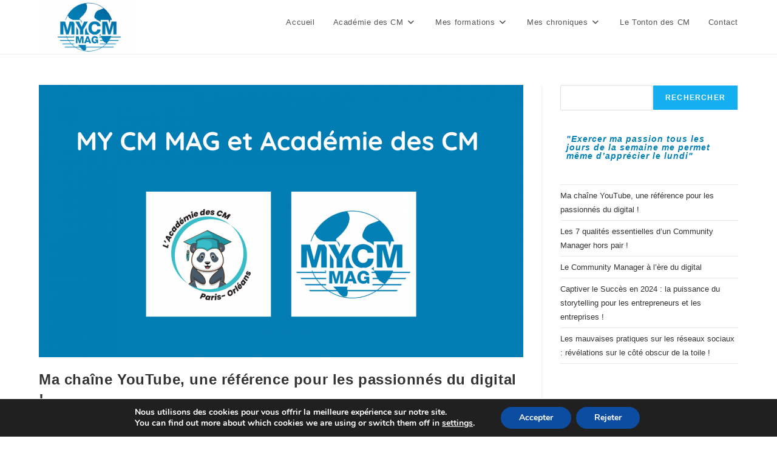

--- FILE ---
content_type: text/html; charset=UTF-8
request_url: https://www.mycmmag.com/author/mycmmag93/
body_size: 25379
content:
<!DOCTYPE html>
<html class="html" lang="fr-FR">
<head>
	<meta charset="UTF-8">
	<link rel="profile" href="https://gmpg.org/xfn/11">

	<title>Bekir YILDIRIM &#8211; My CM Mag</title>
<meta name='robots' content='max-image-preview:large' />
<meta name="viewport" content="width=device-width, initial-scale=1"><link rel='dns-prefetch' href='//www.mycmmag.com' />
<link rel='dns-prefetch' href='//www.googletagmanager.com' />
<link rel='dns-prefetch' href='//stats.wp.com' />
<link rel="alternate" type="application/rss+xml" title="My CM Mag &raquo; Flux" href="https://www.mycmmag.com/feed/" />
<link rel="alternate" type="application/rss+xml" title="My CM Mag &raquo; Flux des commentaires" href="https://www.mycmmag.com/comments/feed/" />
<link rel="alternate" type="application/rss+xml" title="My CM Mag &raquo; Flux des articles écrits par Bekir YILDIRIM" href="https://www.mycmmag.com/author/mycmmag93/feed/" />
<style id='wp-img-auto-sizes-contain-inline-css'>
img:is([sizes=auto i],[sizes^="auto," i]){contain-intrinsic-size:3000px 1500px}
/*# sourceURL=wp-img-auto-sizes-contain-inline-css */
</style>
<link rel='stylesheet' id='premium-addons-css' href='https://www.mycmmag.com/wp-content/plugins/premium-addons-for-elementor/assets/frontend/min-css/premium-addons.min.css?ver=4.11.27' media='all' />
<style id='wp-emoji-styles-inline-css'>

	img.wp-smiley, img.emoji {
		display: inline !important;
		border: none !important;
		box-shadow: none !important;
		height: 1em !important;
		width: 1em !important;
		margin: 0 0.07em !important;
		vertical-align: -0.1em !important;
		background: none !important;
		padding: 0 !important;
	}
/*# sourceURL=wp-emoji-styles-inline-css */
</style>
<link rel='stylesheet' id='wp-block-library-css' href='https://www.mycmmag.com/wp-includes/css/dist/block-library/style.min.css?ver=6.9' media='all' />
<style id='wp-block-heading-inline-css'>
h1:where(.wp-block-heading).has-background,h2:where(.wp-block-heading).has-background,h3:where(.wp-block-heading).has-background,h4:where(.wp-block-heading).has-background,h5:where(.wp-block-heading).has-background,h6:where(.wp-block-heading).has-background{padding:1.25em 2.375em}h1.has-text-align-left[style*=writing-mode]:where([style*=vertical-lr]),h1.has-text-align-right[style*=writing-mode]:where([style*=vertical-rl]),h2.has-text-align-left[style*=writing-mode]:where([style*=vertical-lr]),h2.has-text-align-right[style*=writing-mode]:where([style*=vertical-rl]),h3.has-text-align-left[style*=writing-mode]:where([style*=vertical-lr]),h3.has-text-align-right[style*=writing-mode]:where([style*=vertical-rl]),h4.has-text-align-left[style*=writing-mode]:where([style*=vertical-lr]),h4.has-text-align-right[style*=writing-mode]:where([style*=vertical-rl]),h5.has-text-align-left[style*=writing-mode]:where([style*=vertical-lr]),h5.has-text-align-right[style*=writing-mode]:where([style*=vertical-rl]),h6.has-text-align-left[style*=writing-mode]:where([style*=vertical-lr]),h6.has-text-align-right[style*=writing-mode]:where([style*=vertical-rl]){rotate:180deg}
/*# sourceURL=https://www.mycmmag.com/wp-includes/blocks/heading/style.min.css */
</style>
<style id='wp-block-latest-posts-inline-css'>
.wp-block-latest-posts{box-sizing:border-box}.wp-block-latest-posts.alignleft{margin-right:2em}.wp-block-latest-posts.alignright{margin-left:2em}.wp-block-latest-posts.wp-block-latest-posts__list{list-style:none}.wp-block-latest-posts.wp-block-latest-posts__list li{clear:both;overflow-wrap:break-word}.wp-block-latest-posts.is-grid{display:flex;flex-wrap:wrap}.wp-block-latest-posts.is-grid li{margin:0 1.25em 1.25em 0;width:100%}@media (min-width:600px){.wp-block-latest-posts.columns-2 li{width:calc(50% - .625em)}.wp-block-latest-posts.columns-2 li:nth-child(2n){margin-right:0}.wp-block-latest-posts.columns-3 li{width:calc(33.33333% - .83333em)}.wp-block-latest-posts.columns-3 li:nth-child(3n){margin-right:0}.wp-block-latest-posts.columns-4 li{width:calc(25% - .9375em)}.wp-block-latest-posts.columns-4 li:nth-child(4n){margin-right:0}.wp-block-latest-posts.columns-5 li{width:calc(20% - 1em)}.wp-block-latest-posts.columns-5 li:nth-child(5n){margin-right:0}.wp-block-latest-posts.columns-6 li{width:calc(16.66667% - 1.04167em)}.wp-block-latest-posts.columns-6 li:nth-child(6n){margin-right:0}}:root :where(.wp-block-latest-posts.is-grid){padding:0}:root :where(.wp-block-latest-posts.wp-block-latest-posts__list){padding-left:0}.wp-block-latest-posts__post-author,.wp-block-latest-posts__post-date{display:block;font-size:.8125em}.wp-block-latest-posts__post-excerpt,.wp-block-latest-posts__post-full-content{margin-bottom:1em;margin-top:.5em}.wp-block-latest-posts__featured-image a{display:inline-block}.wp-block-latest-posts__featured-image img{height:auto;max-width:100%;width:auto}.wp-block-latest-posts__featured-image.alignleft{float:left;margin-right:1em}.wp-block-latest-posts__featured-image.alignright{float:right;margin-left:1em}.wp-block-latest-posts__featured-image.aligncenter{margin-bottom:1em;text-align:center}
/*# sourceURL=https://www.mycmmag.com/wp-includes/blocks/latest-posts/style.min.css */
</style>
<style id='wp-block-search-inline-css'>
.wp-block-search__button{margin-left:10px;word-break:normal}.wp-block-search__button.has-icon{line-height:0}.wp-block-search__button svg{height:1.25em;min-height:24px;min-width:24px;width:1.25em;fill:currentColor;vertical-align:text-bottom}:where(.wp-block-search__button){border:1px solid #ccc;padding:6px 10px}.wp-block-search__inside-wrapper{display:flex;flex:auto;flex-wrap:nowrap;max-width:100%}.wp-block-search__label{width:100%}.wp-block-search.wp-block-search__button-only .wp-block-search__button{box-sizing:border-box;display:flex;flex-shrink:0;justify-content:center;margin-left:0;max-width:100%}.wp-block-search.wp-block-search__button-only .wp-block-search__inside-wrapper{min-width:0!important;transition-property:width}.wp-block-search.wp-block-search__button-only .wp-block-search__input{flex-basis:100%;transition-duration:.3s}.wp-block-search.wp-block-search__button-only.wp-block-search__searchfield-hidden,.wp-block-search.wp-block-search__button-only.wp-block-search__searchfield-hidden .wp-block-search__inside-wrapper{overflow:hidden}.wp-block-search.wp-block-search__button-only.wp-block-search__searchfield-hidden .wp-block-search__input{border-left-width:0!important;border-right-width:0!important;flex-basis:0;flex-grow:0;margin:0;min-width:0!important;padding-left:0!important;padding-right:0!important;width:0!important}:where(.wp-block-search__input){appearance:none;border:1px solid #949494;flex-grow:1;font-family:inherit;font-size:inherit;font-style:inherit;font-weight:inherit;letter-spacing:inherit;line-height:inherit;margin-left:0;margin-right:0;min-width:3rem;padding:8px;text-decoration:unset!important;text-transform:inherit}:where(.wp-block-search__button-inside .wp-block-search__inside-wrapper){background-color:#fff;border:1px solid #949494;box-sizing:border-box;padding:4px}:where(.wp-block-search__button-inside .wp-block-search__inside-wrapper) .wp-block-search__input{border:none;border-radius:0;padding:0 4px}:where(.wp-block-search__button-inside .wp-block-search__inside-wrapper) .wp-block-search__input:focus{outline:none}:where(.wp-block-search__button-inside .wp-block-search__inside-wrapper) :where(.wp-block-search__button){padding:4px 8px}.wp-block-search.aligncenter .wp-block-search__inside-wrapper{margin:auto}.wp-block[data-align=right] .wp-block-search.wp-block-search__button-only .wp-block-search__inside-wrapper{float:right}
/*# sourceURL=https://www.mycmmag.com/wp-includes/blocks/search/style.min.css */
</style>
<style id='wp-block-search-theme-inline-css'>
.wp-block-search .wp-block-search__label{font-weight:700}.wp-block-search__button{border:1px solid #ccc;padding:.375em .625em}
/*# sourceURL=https://www.mycmmag.com/wp-includes/blocks/search/theme.min.css */
</style>
<style id='global-styles-inline-css'>
:root{--wp--preset--aspect-ratio--square: 1;--wp--preset--aspect-ratio--4-3: 4/3;--wp--preset--aspect-ratio--3-4: 3/4;--wp--preset--aspect-ratio--3-2: 3/2;--wp--preset--aspect-ratio--2-3: 2/3;--wp--preset--aspect-ratio--16-9: 16/9;--wp--preset--aspect-ratio--9-16: 9/16;--wp--preset--color--black: #000000;--wp--preset--color--cyan-bluish-gray: #abb8c3;--wp--preset--color--white: #ffffff;--wp--preset--color--pale-pink: #f78da7;--wp--preset--color--vivid-red: #cf2e2e;--wp--preset--color--luminous-vivid-orange: #ff6900;--wp--preset--color--luminous-vivid-amber: #fcb900;--wp--preset--color--light-green-cyan: #7bdcb5;--wp--preset--color--vivid-green-cyan: #00d084;--wp--preset--color--pale-cyan-blue: #8ed1fc;--wp--preset--color--vivid-cyan-blue: #0693e3;--wp--preset--color--vivid-purple: #9b51e0;--wp--preset--gradient--vivid-cyan-blue-to-vivid-purple: linear-gradient(135deg,rgb(6,147,227) 0%,rgb(155,81,224) 100%);--wp--preset--gradient--light-green-cyan-to-vivid-green-cyan: linear-gradient(135deg,rgb(122,220,180) 0%,rgb(0,208,130) 100%);--wp--preset--gradient--luminous-vivid-amber-to-luminous-vivid-orange: linear-gradient(135deg,rgb(252,185,0) 0%,rgb(255,105,0) 100%);--wp--preset--gradient--luminous-vivid-orange-to-vivid-red: linear-gradient(135deg,rgb(255,105,0) 0%,rgb(207,46,46) 100%);--wp--preset--gradient--very-light-gray-to-cyan-bluish-gray: linear-gradient(135deg,rgb(238,238,238) 0%,rgb(169,184,195) 100%);--wp--preset--gradient--cool-to-warm-spectrum: linear-gradient(135deg,rgb(74,234,220) 0%,rgb(151,120,209) 20%,rgb(207,42,186) 40%,rgb(238,44,130) 60%,rgb(251,105,98) 80%,rgb(254,248,76) 100%);--wp--preset--gradient--blush-light-purple: linear-gradient(135deg,rgb(255,206,236) 0%,rgb(152,150,240) 100%);--wp--preset--gradient--blush-bordeaux: linear-gradient(135deg,rgb(254,205,165) 0%,rgb(254,45,45) 50%,rgb(107,0,62) 100%);--wp--preset--gradient--luminous-dusk: linear-gradient(135deg,rgb(255,203,112) 0%,rgb(199,81,192) 50%,rgb(65,88,208) 100%);--wp--preset--gradient--pale-ocean: linear-gradient(135deg,rgb(255,245,203) 0%,rgb(182,227,212) 50%,rgb(51,167,181) 100%);--wp--preset--gradient--electric-grass: linear-gradient(135deg,rgb(202,248,128) 0%,rgb(113,206,126) 100%);--wp--preset--gradient--midnight: linear-gradient(135deg,rgb(2,3,129) 0%,rgb(40,116,252) 100%);--wp--preset--font-size--small: 13px;--wp--preset--font-size--medium: 20px;--wp--preset--font-size--large: 36px;--wp--preset--font-size--x-large: 42px;--wp--preset--spacing--20: 0.44rem;--wp--preset--spacing--30: 0.67rem;--wp--preset--spacing--40: 1rem;--wp--preset--spacing--50: 1.5rem;--wp--preset--spacing--60: 2.25rem;--wp--preset--spacing--70: 3.38rem;--wp--preset--spacing--80: 5.06rem;--wp--preset--shadow--natural: 6px 6px 9px rgba(0, 0, 0, 0.2);--wp--preset--shadow--deep: 12px 12px 50px rgba(0, 0, 0, 0.4);--wp--preset--shadow--sharp: 6px 6px 0px rgba(0, 0, 0, 0.2);--wp--preset--shadow--outlined: 6px 6px 0px -3px rgb(255, 255, 255), 6px 6px rgb(0, 0, 0);--wp--preset--shadow--crisp: 6px 6px 0px rgb(0, 0, 0);}:where(.is-layout-flex){gap: 0.5em;}:where(.is-layout-grid){gap: 0.5em;}body .is-layout-flex{display: flex;}.is-layout-flex{flex-wrap: wrap;align-items: center;}.is-layout-flex > :is(*, div){margin: 0;}body .is-layout-grid{display: grid;}.is-layout-grid > :is(*, div){margin: 0;}:where(.wp-block-columns.is-layout-flex){gap: 2em;}:where(.wp-block-columns.is-layout-grid){gap: 2em;}:where(.wp-block-post-template.is-layout-flex){gap: 1.25em;}:where(.wp-block-post-template.is-layout-grid){gap: 1.25em;}.has-black-color{color: var(--wp--preset--color--black) !important;}.has-cyan-bluish-gray-color{color: var(--wp--preset--color--cyan-bluish-gray) !important;}.has-white-color{color: var(--wp--preset--color--white) !important;}.has-pale-pink-color{color: var(--wp--preset--color--pale-pink) !important;}.has-vivid-red-color{color: var(--wp--preset--color--vivid-red) !important;}.has-luminous-vivid-orange-color{color: var(--wp--preset--color--luminous-vivid-orange) !important;}.has-luminous-vivid-amber-color{color: var(--wp--preset--color--luminous-vivid-amber) !important;}.has-light-green-cyan-color{color: var(--wp--preset--color--light-green-cyan) !important;}.has-vivid-green-cyan-color{color: var(--wp--preset--color--vivid-green-cyan) !important;}.has-pale-cyan-blue-color{color: var(--wp--preset--color--pale-cyan-blue) !important;}.has-vivid-cyan-blue-color{color: var(--wp--preset--color--vivid-cyan-blue) !important;}.has-vivid-purple-color{color: var(--wp--preset--color--vivid-purple) !important;}.has-black-background-color{background-color: var(--wp--preset--color--black) !important;}.has-cyan-bluish-gray-background-color{background-color: var(--wp--preset--color--cyan-bluish-gray) !important;}.has-white-background-color{background-color: var(--wp--preset--color--white) !important;}.has-pale-pink-background-color{background-color: var(--wp--preset--color--pale-pink) !important;}.has-vivid-red-background-color{background-color: var(--wp--preset--color--vivid-red) !important;}.has-luminous-vivid-orange-background-color{background-color: var(--wp--preset--color--luminous-vivid-orange) !important;}.has-luminous-vivid-amber-background-color{background-color: var(--wp--preset--color--luminous-vivid-amber) !important;}.has-light-green-cyan-background-color{background-color: var(--wp--preset--color--light-green-cyan) !important;}.has-vivid-green-cyan-background-color{background-color: var(--wp--preset--color--vivid-green-cyan) !important;}.has-pale-cyan-blue-background-color{background-color: var(--wp--preset--color--pale-cyan-blue) !important;}.has-vivid-cyan-blue-background-color{background-color: var(--wp--preset--color--vivid-cyan-blue) !important;}.has-vivid-purple-background-color{background-color: var(--wp--preset--color--vivid-purple) !important;}.has-black-border-color{border-color: var(--wp--preset--color--black) !important;}.has-cyan-bluish-gray-border-color{border-color: var(--wp--preset--color--cyan-bluish-gray) !important;}.has-white-border-color{border-color: var(--wp--preset--color--white) !important;}.has-pale-pink-border-color{border-color: var(--wp--preset--color--pale-pink) !important;}.has-vivid-red-border-color{border-color: var(--wp--preset--color--vivid-red) !important;}.has-luminous-vivid-orange-border-color{border-color: var(--wp--preset--color--luminous-vivid-orange) !important;}.has-luminous-vivid-amber-border-color{border-color: var(--wp--preset--color--luminous-vivid-amber) !important;}.has-light-green-cyan-border-color{border-color: var(--wp--preset--color--light-green-cyan) !important;}.has-vivid-green-cyan-border-color{border-color: var(--wp--preset--color--vivid-green-cyan) !important;}.has-pale-cyan-blue-border-color{border-color: var(--wp--preset--color--pale-cyan-blue) !important;}.has-vivid-cyan-blue-border-color{border-color: var(--wp--preset--color--vivid-cyan-blue) !important;}.has-vivid-purple-border-color{border-color: var(--wp--preset--color--vivid-purple) !important;}.has-vivid-cyan-blue-to-vivid-purple-gradient-background{background: var(--wp--preset--gradient--vivid-cyan-blue-to-vivid-purple) !important;}.has-light-green-cyan-to-vivid-green-cyan-gradient-background{background: var(--wp--preset--gradient--light-green-cyan-to-vivid-green-cyan) !important;}.has-luminous-vivid-amber-to-luminous-vivid-orange-gradient-background{background: var(--wp--preset--gradient--luminous-vivid-amber-to-luminous-vivid-orange) !important;}.has-luminous-vivid-orange-to-vivid-red-gradient-background{background: var(--wp--preset--gradient--luminous-vivid-orange-to-vivid-red) !important;}.has-very-light-gray-to-cyan-bluish-gray-gradient-background{background: var(--wp--preset--gradient--very-light-gray-to-cyan-bluish-gray) !important;}.has-cool-to-warm-spectrum-gradient-background{background: var(--wp--preset--gradient--cool-to-warm-spectrum) !important;}.has-blush-light-purple-gradient-background{background: var(--wp--preset--gradient--blush-light-purple) !important;}.has-blush-bordeaux-gradient-background{background: var(--wp--preset--gradient--blush-bordeaux) !important;}.has-luminous-dusk-gradient-background{background: var(--wp--preset--gradient--luminous-dusk) !important;}.has-pale-ocean-gradient-background{background: var(--wp--preset--gradient--pale-ocean) !important;}.has-electric-grass-gradient-background{background: var(--wp--preset--gradient--electric-grass) !important;}.has-midnight-gradient-background{background: var(--wp--preset--gradient--midnight) !important;}.has-small-font-size{font-size: var(--wp--preset--font-size--small) !important;}.has-medium-font-size{font-size: var(--wp--preset--font-size--medium) !important;}.has-large-font-size{font-size: var(--wp--preset--font-size--large) !important;}.has-x-large-font-size{font-size: var(--wp--preset--font-size--x-large) !important;}
/*# sourceURL=global-styles-inline-css */
</style>

<style id='classic-theme-styles-inline-css'>
/*! This file is auto-generated */
.wp-block-button__link{color:#fff;background-color:#32373c;border-radius:9999px;box-shadow:none;text-decoration:none;padding:calc(.667em + 2px) calc(1.333em + 2px);font-size:1.125em}.wp-block-file__button{background:#32373c;color:#fff;text-decoration:none}
/*# sourceURL=/wp-includes/css/classic-themes.min.css */
</style>
<link rel='stylesheet' id='font-awesome-css' href='https://www.mycmmag.com/wp-content/themes/oceanwp/assets/fonts/fontawesome/css/all.min.css?ver=6.7.2' media='all' />
<link rel='stylesheet' id='simple-line-icons-css' href='https://www.mycmmag.com/wp-content/themes/oceanwp/assets/css/third/simple-line-icons.min.css?ver=2.4.0' media='all' />
<link rel='stylesheet' id='oceanwp-style-css' href='https://www.mycmmag.com/wp-content/themes/oceanwp/assets/css/style.min.css?ver=3.2.1.1650622871' media='all' />
<style id='oceanwp-style-inline-css'>
div.wpforms-container-full .wpforms-form input[type=submit]:hover,
			div.wpforms-container-full .wpforms-form input[type=submit]:focus,
			div.wpforms-container-full .wpforms-form input[type=submit]:active,
			div.wpforms-container-full .wpforms-form button[type=submit]:hover,
			div.wpforms-container-full .wpforms-form button[type=submit]:focus,
			div.wpforms-container-full .wpforms-form button[type=submit]:active,
			div.wpforms-container-full .wpforms-form .wpforms-page-button:hover,
			div.wpforms-container-full .wpforms-form .wpforms-page-button:active,
			div.wpforms-container-full .wpforms-form .wpforms-page-button:focus {
				border: none;
			}
/*# sourceURL=oceanwp-style-inline-css */
</style>
<link rel='stylesheet' id='chld_thm_cfg_child-css' href='https://www.mycmmag.com/wp-content/themes/oceanwp-child/style.css?ver=3.2.1.1650622871' media='all' />
<link rel='stylesheet' id='jquery-lazyloadxt-spinner-css-css' href='//www.mycmmag.com/wp-content/plugins/a3-lazy-load/assets/css/jquery.lazyloadxt.spinner.css?ver=6.9' media='all' />
<link rel='stylesheet' id='moove_gdpr_frontend-css' href='https://www.mycmmag.com/wp-content/plugins/gdpr-cookie-compliance/dist/styles/gdpr-main.css?ver=5.0.4' media='all' />
<style id='moove_gdpr_frontend-inline-css'>
#moove_gdpr_cookie_modal,#moove_gdpr_cookie_info_bar,.gdpr_cookie_settings_shortcode_content{font-family:&#039;Nunito&#039;,sans-serif}#moove_gdpr_save_popup_settings_button{background-color:#373737;color:#fff}#moove_gdpr_save_popup_settings_button:hover{background-color:#000}#moove_gdpr_cookie_info_bar .moove-gdpr-info-bar-container .moove-gdpr-info-bar-content a.mgbutton,#moove_gdpr_cookie_info_bar .moove-gdpr-info-bar-container .moove-gdpr-info-bar-content button.mgbutton{background-color:#0c4da2}#moove_gdpr_cookie_modal .moove-gdpr-modal-content .moove-gdpr-modal-footer-content .moove-gdpr-button-holder a.mgbutton,#moove_gdpr_cookie_modal .moove-gdpr-modal-content .moove-gdpr-modal-footer-content .moove-gdpr-button-holder button.mgbutton,.gdpr_cookie_settings_shortcode_content .gdpr-shr-button.button-green{background-color:#0c4da2;border-color:#0c4da2}#moove_gdpr_cookie_modal .moove-gdpr-modal-content .moove-gdpr-modal-footer-content .moove-gdpr-button-holder a.mgbutton:hover,#moove_gdpr_cookie_modal .moove-gdpr-modal-content .moove-gdpr-modal-footer-content .moove-gdpr-button-holder button.mgbutton:hover,.gdpr_cookie_settings_shortcode_content .gdpr-shr-button.button-green:hover{background-color:#fff;color:#0c4da2}#moove_gdpr_cookie_modal .moove-gdpr-modal-content .moove-gdpr-modal-close i,#moove_gdpr_cookie_modal .moove-gdpr-modal-content .moove-gdpr-modal-close span.gdpr-icon{background-color:#0c4da2;border:1px solid #0c4da2}#moove_gdpr_cookie_info_bar span.change-settings-button.focus-g,#moove_gdpr_cookie_info_bar span.change-settings-button:focus,#moove_gdpr_cookie_info_bar button.change-settings-button.focus-g,#moove_gdpr_cookie_info_bar button.change-settings-button:focus{-webkit-box-shadow:0 0 1px 3px #0c4da2;-moz-box-shadow:0 0 1px 3px #0c4da2;box-shadow:0 0 1px 3px #0c4da2}#moove_gdpr_cookie_modal .moove-gdpr-modal-content .moove-gdpr-modal-close i:hover,#moove_gdpr_cookie_modal .moove-gdpr-modal-content .moove-gdpr-modal-close span.gdpr-icon:hover,#moove_gdpr_cookie_info_bar span[data-href]>u.change-settings-button{color:#0c4da2}#moove_gdpr_cookie_modal .moove-gdpr-modal-content .moove-gdpr-modal-left-content #moove-gdpr-menu li.menu-item-selected a span.gdpr-icon,#moove_gdpr_cookie_modal .moove-gdpr-modal-content .moove-gdpr-modal-left-content #moove-gdpr-menu li.menu-item-selected button span.gdpr-icon{color:inherit}#moove_gdpr_cookie_modal .moove-gdpr-modal-content .moove-gdpr-modal-left-content #moove-gdpr-menu li a span.gdpr-icon,#moove_gdpr_cookie_modal .moove-gdpr-modal-content .moove-gdpr-modal-left-content #moove-gdpr-menu li button span.gdpr-icon{color:inherit}#moove_gdpr_cookie_modal .gdpr-acc-link{line-height:0;font-size:0;color:transparent;position:absolute}#moove_gdpr_cookie_modal .moove-gdpr-modal-content .moove-gdpr-modal-close:hover i,#moove_gdpr_cookie_modal .moove-gdpr-modal-content .moove-gdpr-modal-left-content #moove-gdpr-menu li a,#moove_gdpr_cookie_modal .moove-gdpr-modal-content .moove-gdpr-modal-left-content #moove-gdpr-menu li button,#moove_gdpr_cookie_modal .moove-gdpr-modal-content .moove-gdpr-modal-left-content #moove-gdpr-menu li button i,#moove_gdpr_cookie_modal .moove-gdpr-modal-content .moove-gdpr-modal-left-content #moove-gdpr-menu li a i,#moove_gdpr_cookie_modal .moove-gdpr-modal-content .moove-gdpr-tab-main .moove-gdpr-tab-main-content a:hover,#moove_gdpr_cookie_info_bar.moove-gdpr-dark-scheme .moove-gdpr-info-bar-container .moove-gdpr-info-bar-content a.mgbutton:hover,#moove_gdpr_cookie_info_bar.moove-gdpr-dark-scheme .moove-gdpr-info-bar-container .moove-gdpr-info-bar-content button.mgbutton:hover,#moove_gdpr_cookie_info_bar.moove-gdpr-dark-scheme .moove-gdpr-info-bar-container .moove-gdpr-info-bar-content a:hover,#moove_gdpr_cookie_info_bar.moove-gdpr-dark-scheme .moove-gdpr-info-bar-container .moove-gdpr-info-bar-content button:hover,#moove_gdpr_cookie_info_bar.moove-gdpr-dark-scheme .moove-gdpr-info-bar-container .moove-gdpr-info-bar-content span.change-settings-button:hover,#moove_gdpr_cookie_info_bar.moove-gdpr-dark-scheme .moove-gdpr-info-bar-container .moove-gdpr-info-bar-content button.change-settings-button:hover,#moove_gdpr_cookie_info_bar.moove-gdpr-dark-scheme .moove-gdpr-info-bar-container .moove-gdpr-info-bar-content u.change-settings-button:hover,#moove_gdpr_cookie_info_bar span[data-href]>u.change-settings-button,#moove_gdpr_cookie_info_bar.moove-gdpr-dark-scheme .moove-gdpr-info-bar-container .moove-gdpr-info-bar-content a.mgbutton.focus-g,#moove_gdpr_cookie_info_bar.moove-gdpr-dark-scheme .moove-gdpr-info-bar-container .moove-gdpr-info-bar-content button.mgbutton.focus-g,#moove_gdpr_cookie_info_bar.moove-gdpr-dark-scheme .moove-gdpr-info-bar-container .moove-gdpr-info-bar-content a.focus-g,#moove_gdpr_cookie_info_bar.moove-gdpr-dark-scheme .moove-gdpr-info-bar-container .moove-gdpr-info-bar-content button.focus-g,#moove_gdpr_cookie_info_bar.moove-gdpr-dark-scheme .moove-gdpr-info-bar-container .moove-gdpr-info-bar-content a.mgbutton:focus,#moove_gdpr_cookie_info_bar.moove-gdpr-dark-scheme .moove-gdpr-info-bar-container .moove-gdpr-info-bar-content button.mgbutton:focus,#moove_gdpr_cookie_info_bar.moove-gdpr-dark-scheme .moove-gdpr-info-bar-container .moove-gdpr-info-bar-content a:focus,#moove_gdpr_cookie_info_bar.moove-gdpr-dark-scheme .moove-gdpr-info-bar-container .moove-gdpr-info-bar-content button:focus,#moove_gdpr_cookie_info_bar.moove-gdpr-dark-scheme .moove-gdpr-info-bar-container .moove-gdpr-info-bar-content span.change-settings-button.focus-g,span.change-settings-button:focus,button.change-settings-button.focus-g,button.change-settings-button:focus,#moove_gdpr_cookie_info_bar.moove-gdpr-dark-scheme .moove-gdpr-info-bar-container .moove-gdpr-info-bar-content u.change-settings-button.focus-g,#moove_gdpr_cookie_info_bar.moove-gdpr-dark-scheme .moove-gdpr-info-bar-container .moove-gdpr-info-bar-content u.change-settings-button:focus{color:#0c4da2}#moove_gdpr_cookie_modal .moove-gdpr-branding.focus-g span,#moove_gdpr_cookie_modal .moove-gdpr-modal-content .moove-gdpr-tab-main a.focus-g{color:#0c4da2}#moove_gdpr_cookie_modal.gdpr_lightbox-hide{display:none}
/*# sourceURL=moove_gdpr_frontend-inline-css */
</style>
<script src="https://www.mycmmag.com/wp-includes/js/jquery/jquery.min.js?ver=3.7.1" id="jquery-core-js"></script>
<script src="https://www.mycmmag.com/wp-includes/js/jquery/jquery-migrate.min.js?ver=3.4.1" id="jquery-migrate-js"></script>

<!-- Extrait de code de la balise Google (gtag.js) ajouté par Site Kit -->
<!-- Extrait Google Analytics ajouté par Site Kit -->
<script src="https://www.googletagmanager.com/gtag/js?id=G-41XTRXDBQY" id="google_gtagjs-js" async></script>
<script id="google_gtagjs-js-after">
window.dataLayer = window.dataLayer || [];function gtag(){dataLayer.push(arguments);}
gtag("set","linker",{"domains":["www.mycmmag.com"]});
gtag("js", new Date());
gtag("set", "developer_id.dZTNiMT", true);
gtag("config", "G-41XTRXDBQY");
//# sourceURL=google_gtagjs-js-after
</script>
<link rel="https://api.w.org/" href="https://www.mycmmag.com/wp-json/" /><link rel="alternate" title="JSON" type="application/json" href="https://www.mycmmag.com/wp-json/wp/v2/users/1" /><link rel="EditURI" type="application/rsd+xml" title="RSD" href="https://www.mycmmag.com/xmlrpc.php?rsd" />
<meta name="generator" content="WordPress 6.9" />
<meta name="generator" content="Site Kit by Google 1.170.0" />	<style>img#wpstats{display:none}</style>
		<meta name="generator" content="Elementor 3.31.2; features: additional_custom_breakpoints, e_element_cache; settings: css_print_method-external, google_font-enabled, font_display-auto">
			<style>
				.e-con.e-parent:nth-of-type(n+4):not(.e-lazyloaded):not(.e-no-lazyload),
				.e-con.e-parent:nth-of-type(n+4):not(.e-lazyloaded):not(.e-no-lazyload) * {
					background-image: none !important;
				}
				@media screen and (max-height: 1024px) {
					.e-con.e-parent:nth-of-type(n+3):not(.e-lazyloaded):not(.e-no-lazyload),
					.e-con.e-parent:nth-of-type(n+3):not(.e-lazyloaded):not(.e-no-lazyload) * {
						background-image: none !important;
					}
				}
				@media screen and (max-height: 640px) {
					.e-con.e-parent:nth-of-type(n+2):not(.e-lazyloaded):not(.e-no-lazyload),
					.e-con.e-parent:nth-of-type(n+2):not(.e-lazyloaded):not(.e-no-lazyload) * {
						background-image: none !important;
					}
				}
			</style>
			<style type="text/css">.broken_link, a.broken_link {
	text-decoration: line-through;
}</style><link rel="icon" href="https://www.mycmmag.com/wp-content/uploads/2020/01/cropped-Logo-bleu-et-bleu-foncé2-32x32.png" sizes="32x32" />
<link rel="icon" href="https://www.mycmmag.com/wp-content/uploads/2020/01/cropped-Logo-bleu-et-bleu-foncé2-192x192.png" sizes="192x192" />
<link rel="apple-touch-icon" href="https://www.mycmmag.com/wp-content/uploads/2020/01/cropped-Logo-bleu-et-bleu-foncé2-180x180.png" />
<meta name="msapplication-TileImage" content="https://www.mycmmag.com/wp-content/uploads/2020/01/cropped-Logo-bleu-et-bleu-foncé2-270x270.png" />
		<style id="wp-custom-css">
			h2{margin:10px}.wp-block-button__link{margin:10px}.jr-insta-caption{color:#ffffff !important}.customize-unpreviewable{color:#ffffff !important}.jr-insta-username{color:#ffffff !important}.jr-insta-time,.pull-right{color:#ffffff !important}.jr-insta-datacontainer{color:#ffffff !important}h4{color:#ffffff;font-size:14px}.oceanwp-row .span_1_of_2{width:100% !important}.boutonForm{background-color:#005A93 !important;border-radius:30px !important}.champForm{margin-left:auto !important;margin-right:auto !important;width:87% !important}.wpforms-field-medium{max-width:100% !important}.champForm .wpforms-submit-container{text-align:center !important}		</style>
		<!-- OceanWP CSS -->
<style type="text/css">
/* Colors */body .theme-button,body input[type="submit"],body button[type="submit"],body button,body .button,body div.wpforms-container-full .wpforms-form input[type=submit],body div.wpforms-container-full .wpforms-form button[type=submit],body div.wpforms-container-full .wpforms-form .wpforms-page-button,.woocommerce-cart .wp-element-button,.woocommerce-checkout .wp-element-button,.wp-block-button__link{border-color:#ffffff}body .theme-button:hover,body input[type="submit"]:hover,body button[type="submit"]:hover,body button:hover,body .button:hover,body div.wpforms-container-full .wpforms-form input[type=submit]:hover,body div.wpforms-container-full .wpforms-form input[type=submit]:active,body div.wpforms-container-full .wpforms-form button[type=submit]:hover,body div.wpforms-container-full .wpforms-form button[type=submit]:active,body div.wpforms-container-full .wpforms-form .wpforms-page-button:hover,body div.wpforms-container-full .wpforms-form .wpforms-page-button:active,.woocommerce-cart .wp-element-button:hover,.woocommerce-checkout .wp-element-button:hover,.wp-block-button__link:hover{border-color:#ffffff}/* OceanWP Style Settings CSS */body{background-position:bottom left}body{background-repeat:no-repeat}body{background-size:auto}.theme-button,input[type="submit"],button[type="submit"],button,.button,body div.wpforms-container-full .wpforms-form input[type=submit],body div.wpforms-container-full .wpforms-form button[type=submit],body div.wpforms-container-full .wpforms-form .wpforms-page-button{border-style:solid}.theme-button,input[type="submit"],button[type="submit"],button,.button,body div.wpforms-container-full .wpforms-form input[type=submit],body div.wpforms-container-full .wpforms-form button[type=submit],body div.wpforms-container-full .wpforms-form .wpforms-page-button{border-width:1px}form input[type="text"],form input[type="password"],form input[type="email"],form input[type="url"],form input[type="date"],form input[type="month"],form input[type="time"],form input[type="datetime"],form input[type="datetime-local"],form input[type="week"],form input[type="number"],form input[type="search"],form input[type="tel"],form input[type="color"],form select,form textarea,.woocommerce .woocommerce-checkout .select2-container--default .select2-selection--single{border-style:solid}body div.wpforms-container-full .wpforms-form input[type=date],body div.wpforms-container-full .wpforms-form input[type=datetime],body div.wpforms-container-full .wpforms-form input[type=datetime-local],body div.wpforms-container-full .wpforms-form input[type=email],body div.wpforms-container-full .wpforms-form input[type=month],body div.wpforms-container-full .wpforms-form input[type=number],body div.wpforms-container-full .wpforms-form input[type=password],body div.wpforms-container-full .wpforms-form input[type=range],body div.wpforms-container-full .wpforms-form input[type=search],body div.wpforms-container-full .wpforms-form input[type=tel],body div.wpforms-container-full .wpforms-form input[type=text],body div.wpforms-container-full .wpforms-form input[type=time],body div.wpforms-container-full .wpforms-form input[type=url],body div.wpforms-container-full .wpforms-form input[type=week],body div.wpforms-container-full .wpforms-form select,body div.wpforms-container-full .wpforms-form textarea{border-style:solid}form input[type="text"],form input[type="password"],form input[type="email"],form input[type="url"],form input[type="date"],form input[type="month"],form input[type="time"],form input[type="datetime"],form input[type="datetime-local"],form input[type="week"],form input[type="number"],form input[type="search"],form input[type="tel"],form input[type="color"],form select,form textarea{border-radius:3px}body div.wpforms-container-full .wpforms-form input[type=date],body div.wpforms-container-full .wpforms-form input[type=datetime],body div.wpforms-container-full .wpforms-form input[type=datetime-local],body div.wpforms-container-full .wpforms-form input[type=email],body div.wpforms-container-full .wpforms-form input[type=month],body div.wpforms-container-full .wpforms-form input[type=number],body div.wpforms-container-full .wpforms-form input[type=password],body div.wpforms-container-full .wpforms-form input[type=range],body div.wpforms-container-full .wpforms-form input[type=search],body div.wpforms-container-full .wpforms-form input[type=tel],body div.wpforms-container-full .wpforms-form input[type=text],body div.wpforms-container-full .wpforms-form input[type=time],body div.wpforms-container-full .wpforms-form input[type=url],body div.wpforms-container-full .wpforms-form input[type=week],body div.wpforms-container-full .wpforms-form select,body div.wpforms-container-full .wpforms-form textarea{border-radius:3px}/* Header */#site-logo #site-logo-inner,.oceanwp-social-menu .social-menu-inner,#site-header.full_screen-header .menu-bar-inner,.after-header-content .after-header-content-inner{height:74px}#site-navigation-wrap .dropdown-menu >li >a,#site-navigation-wrap .dropdown-menu >li >span.opl-logout-link,.oceanwp-mobile-menu-icon a,.mobile-menu-close,.after-header-content-inner >a{line-height:74px}#site-header.has-header-media .overlay-header-media{background-color:rgba(0,0,0,0.5)}#site-logo #site-logo-inner a img,#site-header.center-header #site-navigation-wrap .middle-site-logo a img{max-width:160px}/* Topbar */#top-bar-social li a{font-size:30px}#top-bar-social li a{color:#077eb3}#top-bar-social li a .owp-icon use{stroke:#077eb3}/* Blog CSS */.ocean-single-post-header ul.meta-item li a:hover{color:#333333}/* Sidebar */.widget-area{background-color:#ffffff}.widget-area .sidebar-box{background-color:#ffffff}.sidebar-box,.footer-box{color:#000000}/* Footer Widgets */#footer-widgets{background-color:#000000}#footer-widgets,#footer-widgets p,#footer-widgets li a:before,#footer-widgets .contact-info-widget span.oceanwp-contact-title,#footer-widgets .recent-posts-date,#footer-widgets .recent-posts-comments,#footer-widgets .widget-recent-posts-icons li .fa{color:#ffffff}#footer-widgets li,#footer-widgets #wp-calendar caption,#footer-widgets #wp-calendar th,#footer-widgets #wp-calendar tbody,#footer-widgets .contact-info-widget i,#footer-widgets .oceanwp-newsletter-form-wrap input[type="email"],#footer-widgets .posts-thumbnails-widget li,#footer-widgets .social-widget li a{border-color:#000000}#footer-widgets .contact-info-widget .owp-icon{border-color:#000000}#footer-widgets .footer-box a,#footer-widgets a{color:#1e73be}#footer-widgets .footer-box a:hover,#footer-widgets a:hover{color:#000000}/* Footer Copyright */#footer-bottom{padding:10px 0 10px 0}#footer-bottom{background-color:#000000}/* Typography */body{font-size:14px;line-height:1.8}h1,h2,h3,h4,h5,h6,.theme-heading,.widget-title,.oceanwp-widget-recent-posts-title,.comment-reply-title,.entry-title,.sidebar-box .widget-title{line-height:1.4}h1{font-size:23px;line-height:1.4}h2{font-size:20px;line-height:1.4}h3{font-size:18px;line-height:1.4}h4{font-size:17px;line-height:1.4}h5{font-size:14px;line-height:1.4}h6{font-size:15px;line-height:1.4}.page-header .page-header-title,.page-header.background-image-page-header .page-header-title{font-size:32px;line-height:1.4}.page-header .page-subheading{font-size:15px;line-height:1.8}.site-breadcrumbs,.site-breadcrumbs a{font-size:13px;line-height:1.4}#top-bar-content,#top-bar-social-alt{font-size:12px;line-height:1.8}#site-logo a.site-logo-text{font-size:24px;line-height:1.8}.dropdown-menu ul li a.menu-link,#site-header.full_screen-header .fs-dropdown-menu ul.sub-menu li a{font-size:12px;line-height:1.2;letter-spacing:.6px}.sidr-class-dropdown-menu li a,a.sidr-class-toggle-sidr-close,#mobile-dropdown ul li a,body #mobile-fullscreen ul li a{font-size:15px;line-height:1.8}.blog-entry.post .blog-entry-header .entry-title a{font-size:24px;line-height:1.4}.ocean-single-post-header .single-post-title{font-size:34px;line-height:1.4;letter-spacing:.6px}.ocean-single-post-header ul.meta-item li,.ocean-single-post-header ul.meta-item li a{font-size:13px;line-height:1.4;letter-spacing:.6px}.ocean-single-post-header .post-author-name,.ocean-single-post-header .post-author-name a{font-size:14px;line-height:1.4;letter-spacing:.6px}.ocean-single-post-header .post-author-description{font-size:12px;line-height:1.4;letter-spacing:.6px}.single-post .entry-title{line-height:1.4;letter-spacing:.6px}.single-post ul.meta li,.single-post ul.meta li a{font-size:14px;line-height:1.4;letter-spacing:.6px}.sidebar-box .widget-title,.sidebar-box.widget_block .wp-block-heading{font-size:13px;line-height:1;letter-spacing:1px}#footer-widgets .footer-box .widget-title{font-size:13px;line-height:1;letter-spacing:1px}#footer-bottom #copyright{font-size:12px;line-height:1}#footer-bottom #footer-bottom-menu{font-size:12px;line-height:1}.woocommerce-store-notice.demo_store{line-height:2;letter-spacing:1.5px}.demo_store .woocommerce-store-notice__dismiss-link{line-height:2;letter-spacing:1.5px}.woocommerce ul.products li.product li.title h2,.woocommerce ul.products li.product li.title a{font-size:14px;line-height:1.5}.woocommerce ul.products li.product li.category,.woocommerce ul.products li.product li.category a{font-size:12px;line-height:1}.woocommerce ul.products li.product .price{font-size:18px;line-height:1}.woocommerce ul.products li.product .button,.woocommerce ul.products li.product .product-inner .added_to_cart{font-size:12px;line-height:1.5;letter-spacing:1px}.woocommerce ul.products li.owp-woo-cond-notice span,.woocommerce ul.products li.owp-woo-cond-notice a{font-size:16px;line-height:1;letter-spacing:1px;font-weight:600;text-transform:capitalize}.woocommerce div.product .product_title{font-size:24px;line-height:1.4;letter-spacing:.6px}.woocommerce div.product p.price{font-size:36px;line-height:1}.woocommerce .owp-btn-normal .summary form button.button,.woocommerce .owp-btn-big .summary form button.button,.woocommerce .owp-btn-very-big .summary form button.button{font-size:12px;line-height:1.5;letter-spacing:1px;text-transform:uppercase}.woocommerce div.owp-woo-single-cond-notice span,.woocommerce div.owp-woo-single-cond-notice a{font-size:18px;line-height:2;letter-spacing:1.5px;font-weight:600;text-transform:capitalize}
</style></head>

<body class="archive author author-mycmmag93 author-1 wp-custom-logo wp-embed-responsive wp-theme-oceanwp wp-child-theme-oceanwp-child oceanwp-theme dropdown-mobile default-breakpoint has-sidebar content-right-sidebar page-header-disabled has-breadcrumbs elementor-default elementor-kit-7497" itemscope="itemscope" itemtype="https://schema.org/WebPage">

	
	
	<div id="outer-wrap" class="site clr">

		<a class="skip-link screen-reader-text" href="#main">Skip to content</a>

		
		<div id="wrap" class="clr">

			
			
<header id="site-header" class="minimal-header clr" data-height="74" itemscope="itemscope" itemtype="https://schema.org/WPHeader" role="banner">

	
					
			<div id="site-header-inner" class="clr container">

				
				

<div id="site-logo" class="clr" itemscope itemtype="https://schema.org/Brand" >

	
	<div id="site-logo-inner" class="clr">

		<a href="https://www.mycmmag.com/" class="custom-logo-link" rel="home"><img fetchpriority="high" width="1984" height="1110" src="https://www.mycmmag.com/wp-content/uploads/2020/01/cropped-Logo-bleu-et-bleu-foncé2-1.png" class="custom-logo" alt="My CM Mag" decoding="async" srcset="https://www.mycmmag.com/wp-content/uploads/2020/01/cropped-Logo-bleu-et-bleu-foncé2-1.png 1984w, https://www.mycmmag.com/wp-content/uploads/2020/01/cropped-Logo-bleu-et-bleu-foncé2-1-300x168.png 300w, https://www.mycmmag.com/wp-content/uploads/2020/01/cropped-Logo-bleu-et-bleu-foncé2-1-1024x573.png 1024w, https://www.mycmmag.com/wp-content/uploads/2020/01/cropped-Logo-bleu-et-bleu-foncé2-1-768x430.png 768w, https://www.mycmmag.com/wp-content/uploads/2020/01/cropped-Logo-bleu-et-bleu-foncé2-1-1536x859.png 1536w" sizes="(max-width: 1984px) 100vw, 1984px" /></a>
	</div><!-- #site-logo-inner -->

	
	
</div><!-- #site-logo -->

			<div id="site-navigation-wrap" class="clr">
			
			
			
			<nav id="site-navigation" class="navigation main-navigation clr" itemscope="itemscope" itemtype="https://schema.org/SiteNavigationElement" role="navigation" >

				<ul id="menu-menu-my-cm-mag" class="main-menu dropdown-menu sf-menu"><li id="menu-item-11169" class="menu-item menu-item-type-post_type menu-item-object-page menu-item-home menu-item-11169"><a href="https://www.mycmmag.com/" class="menu-link"><span class="text-wrap">Accueil</span></a></li><li id="menu-item-11173" class="menu-item menu-item-type-post_type menu-item-object-page menu-item-has-children dropdown menu-item-11173"><a href="https://www.mycmmag.com/mon-accompagnement-strategie-social-media-de-a-a-z/" class="menu-link"><span class="text-wrap">Académie des CM<i class="nav-arrow fa fa-angle-down" aria-hidden="true" role="img"></i></span></a>
<ul class="sub-menu">
	<li id="menu-item-11178" class="menu-item menu-item-type-post_type menu-item-object-page menu-item-11178"><a href="https://www.mycmmag.com/module-1-definir-une-strategie-social-media-en-tant-quentrepreneurs/" class="menu-link"><span class="text-wrap">Module 1 : Définir une stratégie social media</span></a></li>	<li id="menu-item-11177" class="menu-item menu-item-type-post_type menu-item-object-page menu-item-11177"><a href="https://www.mycmmag.com/elaborer-une-strategie-editoriale-module-2/" class="menu-link"><span class="text-wrap">Module 2 : Elaborer une stratégie éditoriale</span></a></li>	<li id="menu-item-11176" class="menu-item menu-item-type-post_type menu-item-object-page menu-item-11176"><a href="https://www.mycmmag.com/developper-une-communaute-sur-les-reseaux-sociaux-module-trois/" class="menu-link"><span class="text-wrap">Module 3 : Développer une communauté sur les réseaux sociaux</span></a></li>	<li id="menu-item-11175" class="menu-item menu-item-type-post_type menu-item-object-page menu-item-11175"><a href="https://www.mycmmag.com/gerer-sa-visibilite-et-sa-e-reputation-sur-les-reseaux-sociaux-module-quatre/" class="menu-link"><span class="text-wrap">Module 4 : Gérer sa visibilité et sa e-réputation</span></a></li>	<li id="menu-item-11174" class="menu-item menu-item-type-post_type menu-item-object-page menu-item-11174"><a href="https://www.mycmmag.com/formation-le-personal-branding-avec-le-tonton-des-cm-module-cinq/" class="menu-link"><span class="text-wrap">Module 5 : Le Personal Branding</span></a></li></ul>
</li><li id="menu-item-11181" class="menu-item menu-item-type-post_type menu-item-object-page menu-item-has-children dropdown menu-item-11181"><a href="https://www.mycmmag.com/les-formations-reseaux-sociaux-de-lacademie-des-cm/" class="menu-link"><span class="text-wrap">Mes formations<i class="nav-arrow fa fa-angle-down" aria-hidden="true" role="img"></i></span></a>
<ul class="sub-menu">
	<li id="menu-item-11182" class="menu-item menu-item-type-post_type menu-item-object-page menu-item-11182"><a href="https://www.mycmmag.com/formation-community-manager-en-presentiel-ou-distanciel/" class="menu-link"><span class="text-wrap">Devenir Community Manager</span></a></li>	<li id="menu-item-11180" class="menu-item menu-item-type-post_type menu-item-object-page menu-item-11180"><a href="https://www.mycmmag.com/e-reputation-visibilite-personal-branding-les-formations-saisonnieres/" class="menu-link"><span class="text-wrap">Les formations saisonnières</span></a></li>	<li id="menu-item-11179" class="menu-item menu-item-type-post_type menu-item-object-page menu-item-11179"><a href="https://www.mycmmag.com/maitrisez-les-medias-video-podcast-et-photographie/" class="menu-link"><span class="text-wrap">Maîtrisez les médias : vidéo, podcast et photographie</span></a></li></ul>
</li><li id="menu-item-5822" class="menu-item menu-item-type-taxonomy menu-item-object-category menu-item-has-children dropdown menu-item-5822"><a href="https://www.mycmmag.com/category/articles/" class="menu-link"><span class="text-wrap">Mes chroniques<i class="nav-arrow fa fa-angle-down" aria-hidden="true" role="img"></i></span></a>
<ul class="sub-menu">
	<li id="menu-item-5650" class="menu-item menu-item-type-taxonomy menu-item-object-category menu-item-5650"><a href="https://www.mycmmag.com/category/articles/community-management/" class="menu-link"><span class="text-wrap">Community Management</span></a></li>	<li id="menu-item-5648" class="menu-item menu-item-type-taxonomy menu-item-object-category menu-item-5648"><a href="https://www.mycmmag.com/category/articles/marketing-digital/" class="menu-link"><span class="text-wrap">Marketing Digital</span></a></li>	<li id="menu-item-5651" class="menu-item menu-item-type-taxonomy menu-item-object-category menu-item-5651"><a href="https://www.mycmmag.com/category/articles/webmarketing/" class="menu-link"><span class="text-wrap">Webmarketing</span></a></li>	<li id="menu-item-6653" class="menu-item menu-item-type-taxonomy menu-item-object-category menu-item-6653"><a href="https://www.mycmmag.com/category/articles/seo/" class="menu-link"><span class="text-wrap">SEO</span><span class="nav-content">Search Engine Optimization</span></a></li>	<li id="menu-item-5652" class="menu-item menu-item-type-taxonomy menu-item-object-category menu-item-5652"><a href="https://www.mycmmag.com/category/articles/interviews-articles-invites/" class="menu-link"><span class="text-wrap">Interviews &#8211; Articles invités</span></a></li>	<li id="menu-item-5668" class="menu-item menu-item-type-taxonomy menu-item-object-category menu-item-5668"><a href="https://www.mycmmag.com/category/articles/divers/" class="menu-link"><span class="text-wrap">Autres</span></a></li></ul>
</li><li id="menu-item-11172" class="menu-item menu-item-type-post_type menu-item-object-page menu-item-11172"><a href="https://www.mycmmag.com/formateur-reseaux-sociaux-blogueur-coach-digital-le-tonton-des-cm/" class="menu-link"><span class="text-wrap">Le Tonton des CM</span></a></li><li id="menu-item-9216" class="menu-item menu-item-type-post_type menu-item-object-page menu-item-9216"><a href="https://www.mycmmag.com/contact/" class="menu-link"><span class="text-wrap">Contact</span></a></li></ul>
			</nav><!-- #site-navigation -->

			
			
					</div><!-- #site-navigation-wrap -->
			
		
	
				
	
	<div class="oceanwp-mobile-menu-icon clr mobile-right">

		
		
		
		<a href="https://www.mycmmag.com/#mobile-menu-toggle" class="mobile-menu"  aria-label="Menu mobile">
							<i class="fa fa-bars" aria-hidden="true"></i>
								<span class="oceanwp-text">Menu</span>
				<span class="oceanwp-close-text">Fermer</span>
						</a>

		
		
		
	</div><!-- #oceanwp-mobile-menu-navbar -->

	

			</div><!-- #site-header-inner -->

			
<div id="mobile-dropdown" class="clr" >

	<nav class="clr" itemscope="itemscope" itemtype="https://schema.org/SiteNavigationElement">

		<ul id="menu-menu-my-cm-mag-1" class="menu"><li class="menu-item menu-item-type-post_type menu-item-object-page menu-item-home menu-item-11169"><a href="https://www.mycmmag.com/">Accueil</a></li>
<li class="menu-item menu-item-type-post_type menu-item-object-page menu-item-has-children menu-item-11173"><a href="https://www.mycmmag.com/mon-accompagnement-strategie-social-media-de-a-a-z/">Académie des CM</a>
<ul class="sub-menu">
	<li class="menu-item menu-item-type-post_type menu-item-object-page menu-item-11178"><a href="https://www.mycmmag.com/module-1-definir-une-strategie-social-media-en-tant-quentrepreneurs/">Module 1 : Définir une stratégie social media</a></li>
	<li class="menu-item menu-item-type-post_type menu-item-object-page menu-item-11177"><a href="https://www.mycmmag.com/elaborer-une-strategie-editoriale-module-2/">Module 2 : Elaborer une stratégie éditoriale</a></li>
	<li class="menu-item menu-item-type-post_type menu-item-object-page menu-item-11176"><a href="https://www.mycmmag.com/developper-une-communaute-sur-les-reseaux-sociaux-module-trois/">Module 3 : Développer une communauté sur les réseaux sociaux</a></li>
	<li class="menu-item menu-item-type-post_type menu-item-object-page menu-item-11175"><a href="https://www.mycmmag.com/gerer-sa-visibilite-et-sa-e-reputation-sur-les-reseaux-sociaux-module-quatre/">Module 4 : Gérer sa visibilité et sa e-réputation</a></li>
	<li class="menu-item menu-item-type-post_type menu-item-object-page menu-item-11174"><a href="https://www.mycmmag.com/formation-le-personal-branding-avec-le-tonton-des-cm-module-cinq/">Module 5 : Le Personal Branding</a></li>
</ul>
</li>
<li class="menu-item menu-item-type-post_type menu-item-object-page menu-item-has-children menu-item-11181"><a href="https://www.mycmmag.com/les-formations-reseaux-sociaux-de-lacademie-des-cm/">Mes formations</a>
<ul class="sub-menu">
	<li class="menu-item menu-item-type-post_type menu-item-object-page menu-item-11182"><a href="https://www.mycmmag.com/formation-community-manager-en-presentiel-ou-distanciel/">Devenir Community Manager</a></li>
	<li class="menu-item menu-item-type-post_type menu-item-object-page menu-item-11180"><a href="https://www.mycmmag.com/e-reputation-visibilite-personal-branding-les-formations-saisonnieres/">Les formations saisonnières</a></li>
	<li class="menu-item menu-item-type-post_type menu-item-object-page menu-item-11179"><a href="https://www.mycmmag.com/maitrisez-les-medias-video-podcast-et-photographie/">Maîtrisez les médias : vidéo, podcast et photographie</a></li>
</ul>
</li>
<li class="menu-item menu-item-type-taxonomy menu-item-object-category menu-item-has-children menu-item-5822"><a href="https://www.mycmmag.com/category/articles/">Mes chroniques</a>
<ul class="sub-menu">
	<li class="menu-item menu-item-type-taxonomy menu-item-object-category menu-item-5650"><a href="https://www.mycmmag.com/category/articles/community-management/">Community Management</a></li>
	<li class="menu-item menu-item-type-taxonomy menu-item-object-category menu-item-5648"><a href="https://www.mycmmag.com/category/articles/marketing-digital/">Marketing Digital</a></li>
	<li class="menu-item menu-item-type-taxonomy menu-item-object-category menu-item-5651"><a href="https://www.mycmmag.com/category/articles/webmarketing/">Webmarketing</a></li>
	<li class="menu-item menu-item-type-taxonomy menu-item-object-category menu-item-6653"><a href="https://www.mycmmag.com/category/articles/seo/">SEO</a></li>
	<li class="menu-item menu-item-type-taxonomy menu-item-object-category menu-item-5652"><a href="https://www.mycmmag.com/category/articles/interviews-articles-invites/">Interviews &#8211; Articles invités</a></li>
	<li class="menu-item menu-item-type-taxonomy menu-item-object-category menu-item-5668"><a href="https://www.mycmmag.com/category/articles/divers/">Autres</a></li>
</ul>
</li>
<li class="menu-item menu-item-type-post_type menu-item-object-page menu-item-11172"><a href="https://www.mycmmag.com/formateur-reseaux-sociaux-blogueur-coach-digital-le-tonton-des-cm/">Le Tonton des CM</a></li>
<li class="menu-item menu-item-type-post_type menu-item-object-page menu-item-9216"><a href="https://www.mycmmag.com/contact/">Contact</a></li>
</ul>
<div id="mobile-menu-search" class="clr">
	<form aria-label="Rechercher sur ce site" method="get" action="https://www.mycmmag.com/" class="mobile-searchform">
		<input aria-label="Insérer une requête de recherche" value="" class="field" id="ocean-mobile-search-1" type="search" name="s" autocomplete="off" placeholder="Rechercher" />
		<button aria-label="Envoyer la recherche" type="submit" class="searchform-submit">
			<i class=" icon-magnifier" aria-hidden="true" role="img"></i>		</button>
					</form>
</div><!-- .mobile-menu-search -->

	</nav>

</div>

			
			
		
		
</header><!-- #site-header -->


			
			<main id="main" class="site-main clr"  role="main">

				
	
	<div id="content-wrap" class="container clr">

		
		<div id="primary" class="content-area clr">

			
			<div id="content" class="site-content clr">

				
										<div id="blog-entries" class="entries clr">

							
							
								
								
	<article id="post-11269" class="blog-entry clr large-entry post-11269 post type-post status-publish format-standard has-post-thumbnail hentry category-community-management category-divers category-marketing-digital category-webmarketing tag-academie-des-cm tag-blog tag-blogging tag-blogueur tag-business tag-chaine-youtube tag-community-manager tag-digital tag-entreprise tag-marketing-digital tag-my-cm-mag tag-panda-express tag-social-media tag-tutoriels tag-videos-courtes tag-videos-funs tag-videos-professionnels tag-web tag-youtube entry has-media">

		<div class="blog-entry-inner clr">

			
<div class="thumbnail">

	<a href="https://www.mycmmag.com/ma-chaine-youtube-une-reference-pour-les-passionnes-du-digital/" class="thumbnail-link">

		<img width="1600" height="900" src="//www.mycmmag.com/wp-content/plugins/a3-lazy-load/assets/images/lazy_placeholder.gif" data-lazy-type="image" data-src="https://www.mycmmag.com/wp-content/uploads/2025/06/MY-CM-MAG-et-Academie-des-CM.png" class="lazy lazy-hidden attachment-full size-full wp-post-image" alt="Lire la suite à propos de l’article Ma chaîne YouTube, une référence pour les passionnés du digital !" itemprop="image" decoding="async" srcset="" data-srcset="https://www.mycmmag.com/wp-content/uploads/2025/06/MY-CM-MAG-et-Academie-des-CM.png 1600w, https://www.mycmmag.com/wp-content/uploads/2025/06/MY-CM-MAG-et-Academie-des-CM-300x169.png 300w, https://www.mycmmag.com/wp-content/uploads/2025/06/MY-CM-MAG-et-Academie-des-CM-1024x576.png 1024w, https://www.mycmmag.com/wp-content/uploads/2025/06/MY-CM-MAG-et-Academie-des-CM-768x432.png 768w, https://www.mycmmag.com/wp-content/uploads/2025/06/MY-CM-MAG-et-Academie-des-CM-1536x864.png 1536w, https://www.mycmmag.com/wp-content/uploads/2025/06/MY-CM-MAG-et-Academie-des-CM-800x450.png 800w" sizes="(max-width: 1600px) 100vw, 1600px" /><noscript><img width="1600" height="900" src="https://www.mycmmag.com/wp-content/uploads/2025/06/MY-CM-MAG-et-Academie-des-CM.png" class="attachment-full size-full wp-post-image" alt="Lire la suite à propos de l’article Ma chaîne YouTube, une référence pour les passionnés du digital !" itemprop="image" decoding="async" srcset="https://www.mycmmag.com/wp-content/uploads/2025/06/MY-CM-MAG-et-Academie-des-CM.png 1600w, https://www.mycmmag.com/wp-content/uploads/2025/06/MY-CM-MAG-et-Academie-des-CM-300x169.png 300w, https://www.mycmmag.com/wp-content/uploads/2025/06/MY-CM-MAG-et-Academie-des-CM-1024x576.png 1024w, https://www.mycmmag.com/wp-content/uploads/2025/06/MY-CM-MAG-et-Academie-des-CM-768x432.png 768w, https://www.mycmmag.com/wp-content/uploads/2025/06/MY-CM-MAG-et-Academie-des-CM-1536x864.png 1536w, https://www.mycmmag.com/wp-content/uploads/2025/06/MY-CM-MAG-et-Academie-des-CM-800x450.png 800w" sizes="(max-width: 1600px) 100vw, 1600px" /></noscript>			<span class="overlay"></span>
			
	</a>

	
</div><!-- .thumbnail -->


<header class="blog-entry-header clr">
	<h1 class="blog-entry-title entry-title">
		<a href="https://www.mycmmag.com/ma-chaine-youtube-une-reference-pour-les-passionnes-du-digital/"  rel="bookmark">Ma chaîne YouTube, une référence pour les passionnés du digital !</a>
	</h1><!-- .blog-entry-title -->
</header><!-- .blog-entry-header -->


<ul class="meta obem-default clr" aria-label="Détails de la publication :">

	
					<li class="meta-author" itemprop="name"><span class="screen-reader-text">Auteur/autrice de la publication :</span><i class=" icon-user" aria-hidden="true" role="img"></i><a href="https://www.mycmmag.com/author/mycmmag93/" title="Articles par Bekir YILDIRIM" rel="author"  itemprop="author" itemscope="itemscope" itemtype="https://schema.org/Person">Bekir YILDIRIM</a></li>
		
		
		
		
		
		
	
		
					<li class="meta-date" itemprop="datePublished"><span class="screen-reader-text">Publication publiée :</span><i class=" icon-clock" aria-hidden="true" role="img"></i>juin 13, 2025</li>
		
		
		
		
		
	
		
		
		
					<li class="meta-cat"><span class="screen-reader-text">Post category:</span><i class=" icon-folder" aria-hidden="true" role="img"></i><a href="https://www.mycmmag.com/category/articles/community-management/" rel="category tag">Community Management</a><span class="owp-sep" aria-hidden="true">/</span><a href="https://www.mycmmag.com/category/articles/divers/" rel="category tag">Divers</a><span class="owp-sep" aria-hidden="true">/</span><a href="https://www.mycmmag.com/category/articles/marketing-digital/" rel="category tag">Marketing Digital</a><span class="owp-sep" aria-hidden="true">/</span><a href="https://www.mycmmag.com/category/articles/webmarketing/" rel="category tag">Webmarketing</a></li>
		
		
		
	
		
		
		
		
		
					<li class="meta-comments"><span class="screen-reader-text">Commentaires de la publication :</span><i class=" icon-bubble" aria-hidden="true" role="img"></i><a href="https://www.mycmmag.com/ma-chaine-youtube-une-reference-pour-les-passionnes-du-digital/#respond" class="comments-link" >0 commentaire</a></li>
		
	
</ul>



<div class="blog-entry-summary clr" itemprop="text">

	
		<p>
			MY CM MAG & l’Académie des CM : la chaîne YouTube des pros du marketing digital

Entre tutoriels, actus, et conseils stratégiques, cette chaîne est une mine d’or pour les community managers, marketeurs et entrepreneurs. Accessible, claire et à jour, elle aide à comprendre les plateformes, optimiser ses contenus et rester à la pointe du digital.		</p>

		
</div><!-- .blog-entry-summary -->



<div class="blog-entry-readmore clr">
	
<a href="https://www.mycmmag.com/ma-chaine-youtube-une-reference-pour-les-passionnes-du-digital/" 
	>
	Continuer la lecture<span class="screen-reader-text">Ma chaîne YouTube, une référence pour les passionnés du digital !</span><i class=" fa fa-angle-right" aria-hidden="true" role="img"></i></a>

</div><!-- .blog-entry-readmore -->


			
		</div><!-- .blog-entry-inner -->

	</article><!-- #post-## -->

	
								
							
								
								
	<article id="post-11257" class="blog-entry clr large-entry post-11257 post type-post status-publish format-standard has-post-thumbnail hentry category-community-management category-marketing-digital tag-academie-des-cm tag-blog tag-blog-community-manager tag-blogging tag-blogueur tag-business tag-cm tag-community-management tag-community-manager tag-creaticite tag-creativite tag-digital tag-entreprise tag-gerer-les-crises tag-les-qualites-dun-community-manager tag-marketing-digital tag-my-cm-mag tag-reseaux-sociaux tag-social-media tag-web entry has-media">

		<div class="blog-entry-inner clr">

			
<div class="thumbnail">

	<a href="https://www.mycmmag.com/qualite-community-manager-les-essentielles-pour-ce-metier/" class="thumbnail-link">

		<img loading="lazy" width="1600" height="900" src="//www.mycmmag.com/wp-content/plugins/a3-lazy-load/assets/images/lazy_placeholder.gif" data-lazy-type="image" data-src="https://www.mycmmag.com/wp-content/uploads/2025/01/qualite-community-manager-les-essentielles-pour-ce-metier.png" class="lazy lazy-hidden attachment-full size-full wp-post-image" alt="Lire la suite à propos de l’article Les 7 qualités essentielles d’un Community Manager hors pair !" itemprop="image" decoding="async" srcset="" data-srcset="https://www.mycmmag.com/wp-content/uploads/2025/01/qualite-community-manager-les-essentielles-pour-ce-metier.png 1600w, https://www.mycmmag.com/wp-content/uploads/2025/01/qualite-community-manager-les-essentielles-pour-ce-metier-300x169.png 300w, https://www.mycmmag.com/wp-content/uploads/2025/01/qualite-community-manager-les-essentielles-pour-ce-metier-1024x576.png 1024w, https://www.mycmmag.com/wp-content/uploads/2025/01/qualite-community-manager-les-essentielles-pour-ce-metier-768x432.png 768w, https://www.mycmmag.com/wp-content/uploads/2025/01/qualite-community-manager-les-essentielles-pour-ce-metier-1536x864.png 1536w, https://www.mycmmag.com/wp-content/uploads/2025/01/qualite-community-manager-les-essentielles-pour-ce-metier-800x450.png 800w" sizes="(max-width: 1600px) 100vw, 1600px" /><noscript><img loading="lazy" width="1600" height="900" src="https://www.mycmmag.com/wp-content/uploads/2025/01/qualite-community-manager-les-essentielles-pour-ce-metier.png" class="attachment-full size-full wp-post-image" alt="Lire la suite à propos de l’article Les 7 qualités essentielles d’un Community Manager hors pair !" itemprop="image" decoding="async" srcset="https://www.mycmmag.com/wp-content/uploads/2025/01/qualite-community-manager-les-essentielles-pour-ce-metier.png 1600w, https://www.mycmmag.com/wp-content/uploads/2025/01/qualite-community-manager-les-essentielles-pour-ce-metier-300x169.png 300w, https://www.mycmmag.com/wp-content/uploads/2025/01/qualite-community-manager-les-essentielles-pour-ce-metier-1024x576.png 1024w, https://www.mycmmag.com/wp-content/uploads/2025/01/qualite-community-manager-les-essentielles-pour-ce-metier-768x432.png 768w, https://www.mycmmag.com/wp-content/uploads/2025/01/qualite-community-manager-les-essentielles-pour-ce-metier-1536x864.png 1536w, https://www.mycmmag.com/wp-content/uploads/2025/01/qualite-community-manager-les-essentielles-pour-ce-metier-800x450.png 800w" sizes="(max-width: 1600px) 100vw, 1600px" /></noscript>			<span class="overlay"></span>
			
	</a>

	
</div><!-- .thumbnail -->


<header class="blog-entry-header clr">
	<h1 class="blog-entry-title entry-title">
		<a href="https://www.mycmmag.com/qualite-community-manager-les-essentielles-pour-ce-metier/"  rel="bookmark">Les 7 qualités essentielles d’un Community Manager hors pair !</a>
	</h1><!-- .blog-entry-title -->
</header><!-- .blog-entry-header -->


<ul class="meta obem-default clr" aria-label="Détails de la publication :">

	
					<li class="meta-author" itemprop="name"><span class="screen-reader-text">Auteur/autrice de la publication :</span><i class=" icon-user" aria-hidden="true" role="img"></i><a href="https://www.mycmmag.com/author/mycmmag93/" title="Articles par Bekir YILDIRIM" rel="author"  itemprop="author" itemscope="itemscope" itemtype="https://schema.org/Person">Bekir YILDIRIM</a></li>
		
		
		
		
		
		
	
		
					<li class="meta-date" itemprop="datePublished"><span class="screen-reader-text">Publication publiée :</span><i class=" icon-clock" aria-hidden="true" role="img"></i>janvier 17, 2025</li>
		
		
		
		
		
	
		
		
		
					<li class="meta-cat"><span class="screen-reader-text">Post category:</span><i class=" icon-folder" aria-hidden="true" role="img"></i><a href="https://www.mycmmag.com/category/articles/community-management/" rel="category tag">Community Management</a><span class="owp-sep" aria-hidden="true">/</span><a href="https://www.mycmmag.com/category/articles/marketing-digital/" rel="category tag">Marketing Digital</a></li>
		
		
		
	
		
		
		
		
		
					<li class="meta-comments"><span class="screen-reader-text">Commentaires de la publication :</span><i class=" icon-bubble" aria-hidden="true" role="img"></i><a href="https://www.mycmmag.com/qualite-community-manager-les-essentielles-pour-ce-metier/#respond" class="comments-link" >0 commentaire</a></li>
		
	
</ul>



<div class="blog-entry-summary clr" itemprop="text">

	
		<p>
			Retrouvez les 7 qualités essentielles d'un Community Manager en tant que freelance ou en tant que salarié.		</p>

		
</div><!-- .blog-entry-summary -->



<div class="blog-entry-readmore clr">
	
<a href="https://www.mycmmag.com/qualite-community-manager-les-essentielles-pour-ce-metier/" 
	>
	Continuer la lecture<span class="screen-reader-text">Les 7 qualités essentielles d’un Community Manager hors pair !</span><i class=" fa fa-angle-right" aria-hidden="true" role="img"></i></a>

</div><!-- .blog-entry-readmore -->


			
		</div><!-- .blog-entry-inner -->

	</article><!-- #post-## -->

	
								
							
								
								
	<article id="post-11239" class="blog-entry clr large-entry post-11239 post type-post status-publish format-standard has-post-thumbnail hentry category-community-management category-marketing-digital tag-academie-des-cm tag-blog tag-blogging tag-blogueur tag-business tag-cest-quoi-un-community-manager tag-cm tag-community-management tag-community-manager tag-digital tag-entreprise tag-marketing-digital tag-medias-sociaux tag-my-cm-mag tag-reseaux-sociaux tag-social-media tag-un-community-manager-cest-quoi tag-web entry has-media">

		<div class="blog-entry-inner clr">

			
<div class="thumbnail">

	<a href="https://www.mycmmag.com/le-community-manager-a-lere-du-digital/" class="thumbnail-link">

		<img loading="lazy" width="1600" height="900" src="//www.mycmmag.com/wp-content/plugins/a3-lazy-load/assets/images/lazy_placeholder.gif" data-lazy-type="image" data-src="https://www.mycmmag.com/wp-content/uploads/2025/01/community-manager-cest-quoi.png" class="lazy lazy-hidden attachment-full size-full wp-post-image" alt="Lire la suite à propos de l’article Le Community Manager à l&rsquo;ère du digital" itemprop="image" decoding="async" srcset="" data-srcset="https://www.mycmmag.com/wp-content/uploads/2025/01/community-manager-cest-quoi.png 1600w, https://www.mycmmag.com/wp-content/uploads/2025/01/community-manager-cest-quoi-300x169.png 300w, https://www.mycmmag.com/wp-content/uploads/2025/01/community-manager-cest-quoi-1024x576.png 1024w, https://www.mycmmag.com/wp-content/uploads/2025/01/community-manager-cest-quoi-768x432.png 768w, https://www.mycmmag.com/wp-content/uploads/2025/01/community-manager-cest-quoi-1536x864.png 1536w, https://www.mycmmag.com/wp-content/uploads/2025/01/community-manager-cest-quoi-800x450.png 800w" sizes="(max-width: 1600px) 100vw, 1600px" /><noscript><img loading="lazy" width="1600" height="900" src="https://www.mycmmag.com/wp-content/uploads/2025/01/community-manager-cest-quoi.png" class="attachment-full size-full wp-post-image" alt="Lire la suite à propos de l’article Le Community Manager à l&rsquo;ère du digital" itemprop="image" decoding="async" srcset="https://www.mycmmag.com/wp-content/uploads/2025/01/community-manager-cest-quoi.png 1600w, https://www.mycmmag.com/wp-content/uploads/2025/01/community-manager-cest-quoi-300x169.png 300w, https://www.mycmmag.com/wp-content/uploads/2025/01/community-manager-cest-quoi-1024x576.png 1024w, https://www.mycmmag.com/wp-content/uploads/2025/01/community-manager-cest-quoi-768x432.png 768w, https://www.mycmmag.com/wp-content/uploads/2025/01/community-manager-cest-quoi-1536x864.png 1536w, https://www.mycmmag.com/wp-content/uploads/2025/01/community-manager-cest-quoi-800x450.png 800w" sizes="(max-width: 1600px) 100vw, 1600px" /></noscript>			<span class="overlay"></span>
			
	</a>

	
</div><!-- .thumbnail -->


<header class="blog-entry-header clr">
	<h1 class="blog-entry-title entry-title">
		<a href="https://www.mycmmag.com/le-community-manager-a-lere-du-digital/"  rel="bookmark">Le Community Manager à l&rsquo;ère du digital</a>
	</h1><!-- .blog-entry-title -->
</header><!-- .blog-entry-header -->


<ul class="meta obem-default clr" aria-label="Détails de la publication :">

	
					<li class="meta-author" itemprop="name"><span class="screen-reader-text">Auteur/autrice de la publication :</span><i class=" icon-user" aria-hidden="true" role="img"></i><a href="https://www.mycmmag.com/author/mycmmag93/" title="Articles par Bekir YILDIRIM" rel="author"  itemprop="author" itemscope="itemscope" itemtype="https://schema.org/Person">Bekir YILDIRIM</a></li>
		
		
		
		
		
		
	
		
					<li class="meta-date" itemprop="datePublished"><span class="screen-reader-text">Publication publiée :</span><i class=" icon-clock" aria-hidden="true" role="img"></i>janvier 17, 2025</li>
		
		
		
		
		
	
		
		
		
					<li class="meta-cat"><span class="screen-reader-text">Post category:</span><i class=" icon-folder" aria-hidden="true" role="img"></i><a href="https://www.mycmmag.com/category/articles/community-management/" rel="category tag">Community Management</a><span class="owp-sep" aria-hidden="true">/</span><a href="https://www.mycmmag.com/category/articles/marketing-digital/" rel="category tag">Marketing Digital</a></li>
		
		
		
	
		
		
		
		
		
					<li class="meta-comments"><span class="screen-reader-text">Commentaires de la publication :</span><i class=" icon-bubble" aria-hidden="true" role="img"></i><a href="https://www.mycmmag.com/le-community-manager-a-lere-du-digital/#respond" class="comments-link" >0 commentaire</a></li>
		
	
</ul>



<div class="blog-entry-summary clr" itemprop="text">

	
		<p>
			C'est quoi un Community Manager, ses missions, ses qualités, etc.		</p>

		
</div><!-- .blog-entry-summary -->



<div class="blog-entry-readmore clr">
	
<a href="https://www.mycmmag.com/le-community-manager-a-lere-du-digital/" 
	>
	Continuer la lecture<span class="screen-reader-text">Le Community Manager à l&rsquo;ère du digital</span><i class=" fa fa-angle-right" aria-hidden="true" role="img"></i></a>

</div><!-- .blog-entry-readmore -->


			
		</div><!-- .blog-entry-inner -->

	</article><!-- #post-## -->

	
								
							
								
								
	<article id="post-10148" class="blog-entry clr large-entry post-10148 post type-post status-publish format-standard has-post-thumbnail hentry category-community-management category-divers category-marketing-digital category-webmarketing tag-annee-2024 tag-blog tag-blog-community-management tag-blog-community-manager tag-blogging tag-blogueur tag-business tag-community-manager tag-digital tag-entreprise tag-faire-du-storytelling-en-2024 tag-histoire tag-marketing-digital tag-medias-sociaux tag-raconter-une-histoire tag-raconter-une-histoire-sur-les-reseaux-sociaux tag-reseaux-sociaux-2 tag-reussir-avec-le-storytelling tag-reussir-sur-les-reseaux-sociaux-avec-le-storytelling tag-social-media tag-story tag-storyteller tag-storytelling tag-web entry has-media">

		<div class="blog-entry-inner clr">

			
<div class="thumbnail">

	<a href="https://www.mycmmag.com/storytelling-reussir-sur-les-reseaux-sociaux-en-2024/" class="thumbnail-link">

		<img loading="lazy" width="2240" height="1260" src="//www.mycmmag.com/wp-content/plugins/a3-lazy-load/assets/images/lazy_placeholder.gif" data-lazy-type="image" data-src="https://www.mycmmag.com/wp-content/uploads/2024/03/storytelling-reussir-sur-les-reseaux-sociaux-en-2024.png" class="lazy lazy-hidden attachment-full size-full wp-post-image" alt="Lire la suite à propos de l’article Captiver le Succès en 2024 : la puissance du storytelling pour les entrepreneurs et les entreprises !" itemprop="image" decoding="async" srcset="" data-srcset="https://www.mycmmag.com/wp-content/uploads/2024/03/storytelling-reussir-sur-les-reseaux-sociaux-en-2024.png 2240w, https://www.mycmmag.com/wp-content/uploads/2024/03/storytelling-reussir-sur-les-reseaux-sociaux-en-2024-300x169.png 300w, https://www.mycmmag.com/wp-content/uploads/2024/03/storytelling-reussir-sur-les-reseaux-sociaux-en-2024-1024x576.png 1024w, https://www.mycmmag.com/wp-content/uploads/2024/03/storytelling-reussir-sur-les-reseaux-sociaux-en-2024-768x432.png 768w, https://www.mycmmag.com/wp-content/uploads/2024/03/storytelling-reussir-sur-les-reseaux-sociaux-en-2024-1536x864.png 1536w, https://www.mycmmag.com/wp-content/uploads/2024/03/storytelling-reussir-sur-les-reseaux-sociaux-en-2024-2048x1152.png 2048w, https://www.mycmmag.com/wp-content/uploads/2024/03/storytelling-reussir-sur-les-reseaux-sociaux-en-2024-800x450.png 800w" sizes="(max-width: 2240px) 100vw, 2240px" /><noscript><img loading="lazy" width="2240" height="1260" src="https://www.mycmmag.com/wp-content/uploads/2024/03/storytelling-reussir-sur-les-reseaux-sociaux-en-2024.png" class="attachment-full size-full wp-post-image" alt="Lire la suite à propos de l’article Captiver le Succès en 2024 : la puissance du storytelling pour les entrepreneurs et les entreprises !" itemprop="image" decoding="async" srcset="https://www.mycmmag.com/wp-content/uploads/2024/03/storytelling-reussir-sur-les-reseaux-sociaux-en-2024.png 2240w, https://www.mycmmag.com/wp-content/uploads/2024/03/storytelling-reussir-sur-les-reseaux-sociaux-en-2024-300x169.png 300w, https://www.mycmmag.com/wp-content/uploads/2024/03/storytelling-reussir-sur-les-reseaux-sociaux-en-2024-1024x576.png 1024w, https://www.mycmmag.com/wp-content/uploads/2024/03/storytelling-reussir-sur-les-reseaux-sociaux-en-2024-768x432.png 768w, https://www.mycmmag.com/wp-content/uploads/2024/03/storytelling-reussir-sur-les-reseaux-sociaux-en-2024-1536x864.png 1536w, https://www.mycmmag.com/wp-content/uploads/2024/03/storytelling-reussir-sur-les-reseaux-sociaux-en-2024-2048x1152.png 2048w, https://www.mycmmag.com/wp-content/uploads/2024/03/storytelling-reussir-sur-les-reseaux-sociaux-en-2024-800x450.png 800w" sizes="(max-width: 2240px) 100vw, 2240px" /></noscript>			<span class="overlay"></span>
			
	</a>

	
</div><!-- .thumbnail -->


<header class="blog-entry-header clr">
	<h1 class="blog-entry-title entry-title">
		<a href="https://www.mycmmag.com/storytelling-reussir-sur-les-reseaux-sociaux-en-2024/"  rel="bookmark">Captiver le Succès en 2024 : la puissance du storytelling pour les entrepreneurs et les entreprises !</a>
	</h1><!-- .blog-entry-title -->
</header><!-- .blog-entry-header -->


<ul class="meta obem-default clr" aria-label="Détails de la publication :">

	
					<li class="meta-author" itemprop="name"><span class="screen-reader-text">Auteur/autrice de la publication :</span><i class=" icon-user" aria-hidden="true" role="img"></i><a href="https://www.mycmmag.com/author/mycmmag93/" title="Articles par Bekir YILDIRIM" rel="author"  itemprop="author" itemscope="itemscope" itemtype="https://schema.org/Person">Bekir YILDIRIM</a></li>
		
		
		
		
		
		
	
		
					<li class="meta-date" itemprop="datePublished"><span class="screen-reader-text">Publication publiée :</span><i class=" icon-clock" aria-hidden="true" role="img"></i>mars 5, 2024</li>
		
		
		
		
		
	
		
		
		
					<li class="meta-cat"><span class="screen-reader-text">Post category:</span><i class=" icon-folder" aria-hidden="true" role="img"></i><a href="https://www.mycmmag.com/category/articles/community-management/" rel="category tag">Community Management</a><span class="owp-sep" aria-hidden="true">/</span><a href="https://www.mycmmag.com/category/articles/divers/" rel="category tag">Divers</a><span class="owp-sep" aria-hidden="true">/</span><a href="https://www.mycmmag.com/category/articles/marketing-digital/" rel="category tag">Marketing Digital</a><span class="owp-sep" aria-hidden="true">/</span><a href="https://www.mycmmag.com/category/articles/webmarketing/" rel="category tag">Webmarketing</a></li>
		
		
		
	
		
		
		
		
		
		
	
</ul>



<div class="blog-entry-summary clr" itemprop="text">

	
		<p>
			Ecris par Bekir YILDIRIM, le mardi 5 mars 2024 à 12h30 En 2024, la maîtrise du storytelling devient cruciale et en constante évolution. Au-delà d'une simple compétence littéraire, le storytelling…		</p>

		
</div><!-- .blog-entry-summary -->



<div class="blog-entry-readmore clr">
	
<a href="https://www.mycmmag.com/storytelling-reussir-sur-les-reseaux-sociaux-en-2024/" 
	>
	Continuer la lecture<span class="screen-reader-text">Captiver le Succès en 2024 : la puissance du storytelling pour les entrepreneurs et les entreprises !</span><i class=" fa fa-angle-right" aria-hidden="true" role="img"></i></a>

</div><!-- .blog-entry-readmore -->


			
		</div><!-- .blog-entry-inner -->

	</article><!-- #post-## -->

	
								
							
								
								
	<article id="post-10138" class="blog-entry clr large-entry post-10138 post type-post status-publish format-standard has-post-thumbnail hentry category-community-management category-marketing-digital tag-achat-dabonnes tag-blog tag-blogging tag-blogueur tag-business tag-community-manager tag-digital tag-entreprise tag-fake-news tag-fausses-informations tag-les-mauvaises-pratiques-sur-les-reseaux-sociaux tag-manipulation-de-lalgorithme tag-marketing-digital tag-mauvaise-pratique tag-mauvaises-pratiques tag-mauvaises-pratiques-reseaux-sociaux tag-reseaux-sociaux tag-social-media tag-spam-en-commentaires tag-spam-en-mp tag-web entry has-media">

		<div class="blog-entry-inner clr">

			
<div class="thumbnail">

	<a href="https://www.mycmmag.com/mauvaises-pratiques-sur-les-reseaux-sociaux-ce-quil-faut-evite/" class="thumbnail-link">

		<img loading="lazy" width="2240" height="1260" src="//www.mycmmag.com/wp-content/plugins/a3-lazy-load/assets/images/lazy_placeholder.gif" data-lazy-type="image" data-src="https://www.mycmmag.com/wp-content/uploads/2024/01/mauvaises-pratiques-sur-les-reseaux-sociaux-ce-quil-faut-evite-1.png" class="lazy lazy-hidden attachment-full size-full wp-post-image" alt="Lire la suite à propos de l’article Les mauvaises pratiques sur les réseaux sociaux :  révélations sur le côté obscur de la toile !" itemprop="image" decoding="async" srcset="" data-srcset="https://www.mycmmag.com/wp-content/uploads/2024/01/mauvaises-pratiques-sur-les-reseaux-sociaux-ce-quil-faut-evite-1.png 2240w, https://www.mycmmag.com/wp-content/uploads/2024/01/mauvaises-pratiques-sur-les-reseaux-sociaux-ce-quil-faut-evite-1-300x169.png 300w, https://www.mycmmag.com/wp-content/uploads/2024/01/mauvaises-pratiques-sur-les-reseaux-sociaux-ce-quil-faut-evite-1-1024x576.png 1024w, https://www.mycmmag.com/wp-content/uploads/2024/01/mauvaises-pratiques-sur-les-reseaux-sociaux-ce-quil-faut-evite-1-768x432.png 768w, https://www.mycmmag.com/wp-content/uploads/2024/01/mauvaises-pratiques-sur-les-reseaux-sociaux-ce-quil-faut-evite-1-1536x864.png 1536w, https://www.mycmmag.com/wp-content/uploads/2024/01/mauvaises-pratiques-sur-les-reseaux-sociaux-ce-quil-faut-evite-1-2048x1152.png 2048w, https://www.mycmmag.com/wp-content/uploads/2024/01/mauvaises-pratiques-sur-les-reseaux-sociaux-ce-quil-faut-evite-1-800x450.png 800w" sizes="(max-width: 2240px) 100vw, 2240px" /><noscript><img loading="lazy" width="2240" height="1260" src="https://www.mycmmag.com/wp-content/uploads/2024/01/mauvaises-pratiques-sur-les-reseaux-sociaux-ce-quil-faut-evite-1.png" class="attachment-full size-full wp-post-image" alt="Lire la suite à propos de l’article Les mauvaises pratiques sur les réseaux sociaux :  révélations sur le côté obscur de la toile !" itemprop="image" decoding="async" srcset="https://www.mycmmag.com/wp-content/uploads/2024/01/mauvaises-pratiques-sur-les-reseaux-sociaux-ce-quil-faut-evite-1.png 2240w, https://www.mycmmag.com/wp-content/uploads/2024/01/mauvaises-pratiques-sur-les-reseaux-sociaux-ce-quil-faut-evite-1-300x169.png 300w, https://www.mycmmag.com/wp-content/uploads/2024/01/mauvaises-pratiques-sur-les-reseaux-sociaux-ce-quil-faut-evite-1-1024x576.png 1024w, https://www.mycmmag.com/wp-content/uploads/2024/01/mauvaises-pratiques-sur-les-reseaux-sociaux-ce-quil-faut-evite-1-768x432.png 768w, https://www.mycmmag.com/wp-content/uploads/2024/01/mauvaises-pratiques-sur-les-reseaux-sociaux-ce-quil-faut-evite-1-1536x864.png 1536w, https://www.mycmmag.com/wp-content/uploads/2024/01/mauvaises-pratiques-sur-les-reseaux-sociaux-ce-quil-faut-evite-1-2048x1152.png 2048w, https://www.mycmmag.com/wp-content/uploads/2024/01/mauvaises-pratiques-sur-les-reseaux-sociaux-ce-quil-faut-evite-1-800x450.png 800w" sizes="(max-width: 2240px) 100vw, 2240px" /></noscript>			<span class="overlay"></span>
			
	</a>

	
</div><!-- .thumbnail -->


<header class="blog-entry-header clr">
	<h1 class="blog-entry-title entry-title">
		<a href="https://www.mycmmag.com/mauvaises-pratiques-sur-les-reseaux-sociaux-ce-quil-faut-evite/"  rel="bookmark">Les mauvaises pratiques sur les réseaux sociaux :  révélations sur le côté obscur de la toile !</a>
	</h1><!-- .blog-entry-title -->
</header><!-- .blog-entry-header -->


<ul class="meta obem-default clr" aria-label="Détails de la publication :">

	
					<li class="meta-author" itemprop="name"><span class="screen-reader-text">Auteur/autrice de la publication :</span><i class=" icon-user" aria-hidden="true" role="img"></i><a href="https://www.mycmmag.com/author/mycmmag93/" title="Articles par Bekir YILDIRIM" rel="author"  itemprop="author" itemscope="itemscope" itemtype="https://schema.org/Person">Bekir YILDIRIM</a></li>
		
		
		
		
		
		
	
		
					<li class="meta-date" itemprop="datePublished"><span class="screen-reader-text">Publication publiée :</span><i class=" icon-clock" aria-hidden="true" role="img"></i>janvier 19, 2024</li>
		
		
		
		
		
	
		
		
		
					<li class="meta-cat"><span class="screen-reader-text">Post category:</span><i class=" icon-folder" aria-hidden="true" role="img"></i><a href="https://www.mycmmag.com/category/articles/community-management/" rel="category tag">Community Management</a><span class="owp-sep" aria-hidden="true">/</span><a href="https://www.mycmmag.com/category/articles/marketing-digital/" rel="category tag">Marketing Digital</a></li>
		
		
		
	
		
		
		
		
		
		
	
</ul>



<div class="blog-entry-summary clr" itemprop="text">

	
		<p>
			Ecrit par Bekir YILDIRIM, le vendredi 19 janvier 2024. Les réseaux sociaux, berceau de la connexion en ligne, cachent derrière leurs interactions apparemment anodines des comportements douteux altérant la qualité…		</p>

		
</div><!-- .blog-entry-summary -->



<div class="blog-entry-readmore clr">
	
<a href="https://www.mycmmag.com/mauvaises-pratiques-sur-les-reseaux-sociaux-ce-quil-faut-evite/" 
	>
	Continuer la lecture<span class="screen-reader-text">Les mauvaises pratiques sur les réseaux sociaux :  révélations sur le côté obscur de la toile !</span><i class=" fa fa-angle-right" aria-hidden="true" role="img"></i></a>

</div><!-- .blog-entry-readmore -->


			
		</div><!-- .blog-entry-inner -->

	</article><!-- #post-## -->

	
								
							
								
								
	<article id="post-10103" class="blog-entry clr large-entry post-10103 post type-post status-publish format-standard has-post-thumbnail hentry category-divers tag-4504 tag-annee-2023-2 tag-blog tag-blogging tag-blogueur tag-business tag-community-manager tag-digital tag-entreprise tag-formateur tag-formation tag-france tag-marketing-digital tag-medias-sociaux tag-mes-formations-2023 tag-mes-projets-2023 tag-mes-projets-2024 tag-mon-annee-2023 tag-my-cm-mag tag-reseaux-sociaux-2 tag-retour-sur-mon-annee-2023 tag-retrospective tag-social-media tag-street-art tag-turquie tag-voyager tag-web entry has-media">

		<div class="blog-entry-inner clr">

			
<div class="thumbnail">

	<a href="https://www.mycmmag.com/mon-annee-2023-ce-que-jai-fait-en-2023/" class="thumbnail-link">

		<img loading="lazy" width="2240" height="1260" src="//www.mycmmag.com/wp-content/plugins/a3-lazy-load/assets/images/lazy_placeholder.gif" data-lazy-type="image" data-src="https://www.mycmmag.com/wp-content/uploads/2024/01/mon-annee-2023-ce-que-jai-fait-en-2023.png" class="lazy lazy-hidden attachment-full size-full wp-post-image" alt="Lire la suite à propos de l’article Ce que j&rsquo;ai fait en 2023 !" itemprop="image" decoding="async" srcset="" data-srcset="https://www.mycmmag.com/wp-content/uploads/2024/01/mon-annee-2023-ce-que-jai-fait-en-2023.png 2240w, https://www.mycmmag.com/wp-content/uploads/2024/01/mon-annee-2023-ce-que-jai-fait-en-2023-300x169.png 300w, https://www.mycmmag.com/wp-content/uploads/2024/01/mon-annee-2023-ce-que-jai-fait-en-2023-1024x576.png 1024w, https://www.mycmmag.com/wp-content/uploads/2024/01/mon-annee-2023-ce-que-jai-fait-en-2023-768x432.png 768w, https://www.mycmmag.com/wp-content/uploads/2024/01/mon-annee-2023-ce-que-jai-fait-en-2023-1536x864.png 1536w, https://www.mycmmag.com/wp-content/uploads/2024/01/mon-annee-2023-ce-que-jai-fait-en-2023-2048x1152.png 2048w, https://www.mycmmag.com/wp-content/uploads/2024/01/mon-annee-2023-ce-que-jai-fait-en-2023-800x450.png 800w" sizes="(max-width: 2240px) 100vw, 2240px" /><noscript><img loading="lazy" width="2240" height="1260" src="https://www.mycmmag.com/wp-content/uploads/2024/01/mon-annee-2023-ce-que-jai-fait-en-2023.png" class="attachment-full size-full wp-post-image" alt="Lire la suite à propos de l’article Ce que j&rsquo;ai fait en 2023 !" itemprop="image" decoding="async" srcset="https://www.mycmmag.com/wp-content/uploads/2024/01/mon-annee-2023-ce-que-jai-fait-en-2023.png 2240w, https://www.mycmmag.com/wp-content/uploads/2024/01/mon-annee-2023-ce-que-jai-fait-en-2023-300x169.png 300w, https://www.mycmmag.com/wp-content/uploads/2024/01/mon-annee-2023-ce-que-jai-fait-en-2023-1024x576.png 1024w, https://www.mycmmag.com/wp-content/uploads/2024/01/mon-annee-2023-ce-que-jai-fait-en-2023-768x432.png 768w, https://www.mycmmag.com/wp-content/uploads/2024/01/mon-annee-2023-ce-que-jai-fait-en-2023-1536x864.png 1536w, https://www.mycmmag.com/wp-content/uploads/2024/01/mon-annee-2023-ce-que-jai-fait-en-2023-2048x1152.png 2048w, https://www.mycmmag.com/wp-content/uploads/2024/01/mon-annee-2023-ce-que-jai-fait-en-2023-800x450.png 800w" sizes="(max-width: 2240px) 100vw, 2240px" /></noscript>			<span class="overlay"></span>
			
	</a>

	
</div><!-- .thumbnail -->


<header class="blog-entry-header clr">
	<h1 class="blog-entry-title entry-title">
		<a href="https://www.mycmmag.com/mon-annee-2023-ce-que-jai-fait-en-2023/"  rel="bookmark">Ce que j&rsquo;ai fait en 2023 !</a>
	</h1><!-- .blog-entry-title -->
</header><!-- .blog-entry-header -->


<ul class="meta obem-default clr" aria-label="Détails de la publication :">

	
					<li class="meta-author" itemprop="name"><span class="screen-reader-text">Auteur/autrice de la publication :</span><i class=" icon-user" aria-hidden="true" role="img"></i><a href="https://www.mycmmag.com/author/mycmmag93/" title="Articles par Bekir YILDIRIM" rel="author"  itemprop="author" itemscope="itemscope" itemtype="https://schema.org/Person">Bekir YILDIRIM</a></li>
		
		
		
		
		
		
	
		
					<li class="meta-date" itemprop="datePublished"><span class="screen-reader-text">Publication publiée :</span><i class=" icon-clock" aria-hidden="true" role="img"></i>janvier 5, 2024</li>
		
		
		
		
		
	
		
		
		
					<li class="meta-cat"><span class="screen-reader-text">Post category:</span><i class=" icon-folder" aria-hidden="true" role="img"></i><a href="https://www.mycmmag.com/category/articles/divers/" rel="category tag">Divers</a></li>
		
		
		
	
		
		
		
		
		
		
	
</ul>



<div class="blog-entry-summary clr" itemprop="text">

	
		<p>
			Ecrit par Bekir YILDIRIM, le vendredi 5 janvier 2024 à 7h. En 2023, j'ai vécu une année marquée par des rencontres enrichissantes, des découvertes fascinantes, des voyages passionnants, des apprentissages…		</p>

		
</div><!-- .blog-entry-summary -->



<div class="blog-entry-readmore clr">
	
<a href="https://www.mycmmag.com/mon-annee-2023-ce-que-jai-fait-en-2023/" 
	>
	Continuer la lecture<span class="screen-reader-text">Ce que j&rsquo;ai fait en 2023 !</span><i class=" fa fa-angle-right" aria-hidden="true" role="img"></i></a>

</div><!-- .blog-entry-readmore -->


			
		</div><!-- .blog-entry-inner -->

	</article><!-- #post-## -->

	
								
							
								
								
	<article id="post-10097" class="blog-entry clr large-entry post-10097 post type-post status-publish format-standard has-post-thumbnail hentry category-community-management category-marketing-digital tag-blog tag-blogging tag-blogueur tag-community-manager tag-digital tag-entreprise tag-image-professionnel tag-interaction tag-linkedin tag-marketing-digital tag-medias-sociaux tag-networking tag-optimisation-du-compte-linkedin tag-optimiser-son-profil-linkedin tag-pourquoi-optimiser-son-profil-linkedin tag-profil-linkedin tag-recherche-demploi tag-reseau-social-pro tag-reseau-social-professionnel tag-reseaux-sociaux tag-social-media tag-web entry has-media">

		<div class="blog-entry-inner clr">

			
<div class="thumbnail">

	<a href="https://www.mycmmag.com/linkedin-pourquoi-optimiser-son-profil-professionnel/" class="thumbnail-link">

		<img loading="lazy" width="2240" height="1260" src="//www.mycmmag.com/wp-content/plugins/a3-lazy-load/assets/images/lazy_placeholder.gif" data-lazy-type="image" data-src="https://www.mycmmag.com/wp-content/uploads/2023/11/linkedin-pourquoi-optimiser-son-profil-professionnel.png" class="lazy lazy-hidden attachment-full size-full wp-post-image" alt="Lire la suite à propos de l’article Pourquoi optimiser son profil LinkedIn ?" itemprop="image" decoding="async" srcset="" data-srcset="https://www.mycmmag.com/wp-content/uploads/2023/11/linkedin-pourquoi-optimiser-son-profil-professionnel.png 2240w, https://www.mycmmag.com/wp-content/uploads/2023/11/linkedin-pourquoi-optimiser-son-profil-professionnel-300x169.png 300w, https://www.mycmmag.com/wp-content/uploads/2023/11/linkedin-pourquoi-optimiser-son-profil-professionnel-1024x576.png 1024w, https://www.mycmmag.com/wp-content/uploads/2023/11/linkedin-pourquoi-optimiser-son-profil-professionnel-768x432.png 768w, https://www.mycmmag.com/wp-content/uploads/2023/11/linkedin-pourquoi-optimiser-son-profil-professionnel-1536x864.png 1536w, https://www.mycmmag.com/wp-content/uploads/2023/11/linkedin-pourquoi-optimiser-son-profil-professionnel-2048x1152.png 2048w, https://www.mycmmag.com/wp-content/uploads/2023/11/linkedin-pourquoi-optimiser-son-profil-professionnel-800x450.png 800w" sizes="(max-width: 2240px) 100vw, 2240px" /><noscript><img loading="lazy" width="2240" height="1260" src="https://www.mycmmag.com/wp-content/uploads/2023/11/linkedin-pourquoi-optimiser-son-profil-professionnel.png" class="attachment-full size-full wp-post-image" alt="Lire la suite à propos de l’article Pourquoi optimiser son profil LinkedIn ?" itemprop="image" decoding="async" srcset="https://www.mycmmag.com/wp-content/uploads/2023/11/linkedin-pourquoi-optimiser-son-profil-professionnel.png 2240w, https://www.mycmmag.com/wp-content/uploads/2023/11/linkedin-pourquoi-optimiser-son-profil-professionnel-300x169.png 300w, https://www.mycmmag.com/wp-content/uploads/2023/11/linkedin-pourquoi-optimiser-son-profil-professionnel-1024x576.png 1024w, https://www.mycmmag.com/wp-content/uploads/2023/11/linkedin-pourquoi-optimiser-son-profil-professionnel-768x432.png 768w, https://www.mycmmag.com/wp-content/uploads/2023/11/linkedin-pourquoi-optimiser-son-profil-professionnel-1536x864.png 1536w, https://www.mycmmag.com/wp-content/uploads/2023/11/linkedin-pourquoi-optimiser-son-profil-professionnel-2048x1152.png 2048w, https://www.mycmmag.com/wp-content/uploads/2023/11/linkedin-pourquoi-optimiser-son-profil-professionnel-800x450.png 800w" sizes="(max-width: 2240px) 100vw, 2240px" /></noscript>			<span class="overlay"></span>
			
	</a>

	
</div><!-- .thumbnail -->


<header class="blog-entry-header clr">
	<h1 class="blog-entry-title entry-title">
		<a href="https://www.mycmmag.com/linkedin-pourquoi-optimiser-son-profil-professionnel/"  rel="bookmark">Pourquoi optimiser son profil LinkedIn ?</a>
	</h1><!-- .blog-entry-title -->
</header><!-- .blog-entry-header -->


<ul class="meta obem-default clr" aria-label="Détails de la publication :">

	
					<li class="meta-author" itemprop="name"><span class="screen-reader-text">Auteur/autrice de la publication :</span><i class=" icon-user" aria-hidden="true" role="img"></i><a href="https://www.mycmmag.com/author/mycmmag93/" title="Articles par Bekir YILDIRIM" rel="author"  itemprop="author" itemscope="itemscope" itemtype="https://schema.org/Person">Bekir YILDIRIM</a></li>
		
		
		
		
		
		
	
		
					<li class="meta-date" itemprop="datePublished"><span class="screen-reader-text">Publication publiée :</span><i class=" icon-clock" aria-hidden="true" role="img"></i>novembre 17, 2023</li>
		
		
		
		
		
	
		
		
		
					<li class="meta-cat"><span class="screen-reader-text">Post category:</span><i class=" icon-folder" aria-hidden="true" role="img"></i><a href="https://www.mycmmag.com/category/articles/community-management/" rel="category tag">Community Management</a><span class="owp-sep" aria-hidden="true">/</span><a href="https://www.mycmmag.com/category/articles/marketing-digital/" rel="category tag">Marketing Digital</a></li>
		
		
		
	
		
		
		
		
		
		
	
</ul>



<div class="blog-entry-summary clr" itemprop="text">

	
		<p>
			Ecrit par Bekir YILDIRIM, le vendredi 17 novembre 2023 à 7h. Pour bien réussir sur le réseau social LinkedIn, j’écris un article sur la thématique : pourquoi optimiser son profil LinkedIn.…		</p>

		
</div><!-- .blog-entry-summary -->



<div class="blog-entry-readmore clr">
	
<a href="https://www.mycmmag.com/linkedin-pourquoi-optimiser-son-profil-professionnel/" 
	>
	Continuer la lecture<span class="screen-reader-text">Pourquoi optimiser son profil LinkedIn ?</span><i class=" fa fa-angle-right" aria-hidden="true" role="img"></i></a>

</div><!-- .blog-entry-readmore -->


			
		</div><!-- .blog-entry-inner -->

	</article><!-- #post-## -->

	
								
							
								
								
	<article id="post-10086" class="blog-entry clr large-entry post-10086 post type-post status-publish format-standard has-post-thumbnail hentry category-community-management category-marketing-digital tag-astuces-reseaux-sociaux tag-avoir-de-lengagement-sur-les-contenus tag-blog tag-blogging tag-blogueur tag-business tag-comment-avoir-de-lengagement-sur-les-reseaux-sociaux tag-community-management tag-community-manager tag-content tag-content-creator tag-content-marketing tag-contenus tag-createurs-de-contenus tag-digital tag-engagement tag-engagement-sur-les-reseaux-sociaux tag-entreprise tag-facebook tag-instagram tag-marketing-digital tag-medias-sociaux tag-pinterest tag-reseaux-sociaux tag-social-media tag-tiktok tag-tips-social-media tag-twitter tag-web tag-youtube entry has-media">

		<div class="blog-entry-inner clr">

			
<div class="thumbnail">

	<a href="https://www.mycmmag.com/engagement-comment-en-avoir-sur-les-reseaux-sociaux-en-tant-entreprise/" class="thumbnail-link">

		<img loading="lazy" width="2240" height="1260" src="//www.mycmmag.com/wp-content/plugins/a3-lazy-load/assets/images/lazy_placeholder.gif" data-lazy-type="image" data-src="https://www.mycmmag.com/wp-content/uploads/2023/11/engagement-comment-en-avoir-sur-les-reseaux-sociaux-en-tant-entreprise.png" class="lazy lazy-hidden attachment-full size-full wp-post-image" alt="Lire la suite à propos de l’article Comment faire pour avoir de l&rsquo;engagement sur mes contenus réseaux sociaux ?" itemprop="image" decoding="async" srcset="" data-srcset="https://www.mycmmag.com/wp-content/uploads/2023/11/engagement-comment-en-avoir-sur-les-reseaux-sociaux-en-tant-entreprise.png 2240w, https://www.mycmmag.com/wp-content/uploads/2023/11/engagement-comment-en-avoir-sur-les-reseaux-sociaux-en-tant-entreprise-300x169.png 300w, https://www.mycmmag.com/wp-content/uploads/2023/11/engagement-comment-en-avoir-sur-les-reseaux-sociaux-en-tant-entreprise-1024x576.png 1024w, https://www.mycmmag.com/wp-content/uploads/2023/11/engagement-comment-en-avoir-sur-les-reseaux-sociaux-en-tant-entreprise-768x432.png 768w, https://www.mycmmag.com/wp-content/uploads/2023/11/engagement-comment-en-avoir-sur-les-reseaux-sociaux-en-tant-entreprise-1536x864.png 1536w, https://www.mycmmag.com/wp-content/uploads/2023/11/engagement-comment-en-avoir-sur-les-reseaux-sociaux-en-tant-entreprise-2048x1152.png 2048w, https://www.mycmmag.com/wp-content/uploads/2023/11/engagement-comment-en-avoir-sur-les-reseaux-sociaux-en-tant-entreprise-800x450.png 800w" sizes="(max-width: 2240px) 100vw, 2240px" /><noscript><img loading="lazy" width="2240" height="1260" src="https://www.mycmmag.com/wp-content/uploads/2023/11/engagement-comment-en-avoir-sur-les-reseaux-sociaux-en-tant-entreprise.png" class="attachment-full size-full wp-post-image" alt="Lire la suite à propos de l’article Comment faire pour avoir de l&rsquo;engagement sur mes contenus réseaux sociaux ?" itemprop="image" decoding="async" srcset="https://www.mycmmag.com/wp-content/uploads/2023/11/engagement-comment-en-avoir-sur-les-reseaux-sociaux-en-tant-entreprise.png 2240w, https://www.mycmmag.com/wp-content/uploads/2023/11/engagement-comment-en-avoir-sur-les-reseaux-sociaux-en-tant-entreprise-300x169.png 300w, https://www.mycmmag.com/wp-content/uploads/2023/11/engagement-comment-en-avoir-sur-les-reseaux-sociaux-en-tant-entreprise-1024x576.png 1024w, https://www.mycmmag.com/wp-content/uploads/2023/11/engagement-comment-en-avoir-sur-les-reseaux-sociaux-en-tant-entreprise-768x432.png 768w, https://www.mycmmag.com/wp-content/uploads/2023/11/engagement-comment-en-avoir-sur-les-reseaux-sociaux-en-tant-entreprise-1536x864.png 1536w, https://www.mycmmag.com/wp-content/uploads/2023/11/engagement-comment-en-avoir-sur-les-reseaux-sociaux-en-tant-entreprise-2048x1152.png 2048w, https://www.mycmmag.com/wp-content/uploads/2023/11/engagement-comment-en-avoir-sur-les-reseaux-sociaux-en-tant-entreprise-800x450.png 800w" sizes="(max-width: 2240px) 100vw, 2240px" /></noscript>			<span class="overlay"></span>
			
	</a>

	
</div><!-- .thumbnail -->


<header class="blog-entry-header clr">
	<h1 class="blog-entry-title entry-title">
		<a href="https://www.mycmmag.com/engagement-comment-en-avoir-sur-les-reseaux-sociaux-en-tant-entreprise/"  rel="bookmark">Comment faire pour avoir de l&rsquo;engagement sur mes contenus réseaux sociaux ?</a>
	</h1><!-- .blog-entry-title -->
</header><!-- .blog-entry-header -->


<ul class="meta obem-default clr" aria-label="Détails de la publication :">

	
					<li class="meta-author" itemprop="name"><span class="screen-reader-text">Auteur/autrice de la publication :</span><i class=" icon-user" aria-hidden="true" role="img"></i><a href="https://www.mycmmag.com/author/mycmmag93/" title="Articles par Bekir YILDIRIM" rel="author"  itemprop="author" itemscope="itemscope" itemtype="https://schema.org/Person">Bekir YILDIRIM</a></li>
		
		
		
		
		
		
	
		
					<li class="meta-date" itemprop="datePublished"><span class="screen-reader-text">Publication publiée :</span><i class=" icon-clock" aria-hidden="true" role="img"></i>novembre 3, 2023</li>
		
		
		
		
		
	
		
		
		
					<li class="meta-cat"><span class="screen-reader-text">Post category:</span><i class=" icon-folder" aria-hidden="true" role="img"></i><a href="https://www.mycmmag.com/category/articles/community-management/" rel="category tag">Community Management</a><span class="owp-sep" aria-hidden="true">/</span><a href="https://www.mycmmag.com/category/articles/marketing-digital/" rel="category tag">Marketing Digital</a></li>
		
		
		
	
		
		
		
		
		
		
	
</ul>



<div class="blog-entry-summary clr" itemprop="text">

	
		<p>
			Ecrit par Bekir YILDIRIM, le vendredi 3 novembre 2023 à 8h. Dans l'océan de contenus qui inonde les réseaux sociaux, se démarquer et attirer l'engagement de votre audience est un…		</p>

		
</div><!-- .blog-entry-summary -->



<div class="blog-entry-readmore clr">
	
<a href="https://www.mycmmag.com/engagement-comment-en-avoir-sur-les-reseaux-sociaux-en-tant-entreprise/" 
	>
	Continuer la lecture<span class="screen-reader-text">Comment faire pour avoir de l&rsquo;engagement sur mes contenus réseaux sociaux ?</span><i class=" fa fa-angle-right" aria-hidden="true" role="img"></i></a>

</div><!-- .blog-entry-readmore -->


			
		</div><!-- .blog-entry-inner -->

	</article><!-- #post-## -->

	
								
							
								
								
	<article id="post-10078" class="blog-entry clr large-entry post-10078 post type-post status-publish format-standard has-post-thumbnail hentry category-community-management category-marketing-digital category-seo category-webmarketing tag-blog tag-blogging tag-blogueur tag-business tag-comment-faire-une-video-impactante-sur-les-reseaux-sociaux tag-community-management tag-community-manager tag-content-marketing tag-creer-des-videos tag-digital tag-entreprise tag-facebook tag-faire-de-la-video tag-formation-reseaux-sociaux tag-instagram tag-la-video-cest-la-vie tag-linkedin tag-marketing-digital tag-pinterest tag-reels tag-reseaux-sociaux tag-reseaux-sociaux-formation tag-snpachat tag-social-media tag-spotlight tag-tiktok tag-video tag-videos tag-videos-courtes tag-videos-impactantes tag-videos-longues tag-web tag-webmarketing tag-x entry has-media">

		<div class="blog-entry-inner clr">

			
<div class="thumbnail">

	<a href="https://www.mycmmag.com/video-comment-en-faire-pour-avoir-un-impact-sur-les-reseaux-sociaux/" class="thumbnail-link">

		<img loading="lazy" width="2240" height="1260" src="//www.mycmmag.com/wp-content/plugins/a3-lazy-load/assets/images/lazy_placeholder.gif" data-lazy-type="image" data-src="https://www.mycmmag.com/wp-content/uploads/2023/10/video-comment-en-faire-pour-avoir-un-impact-sur-les-reseaux-sociaux.png" class="lazy lazy-hidden attachment-full size-full wp-post-image" alt="Lire la suite à propos de l’article Comment faire une vidéo impactante sur les réseaux sociaux ?" itemprop="image" decoding="async" srcset="" data-srcset="https://www.mycmmag.com/wp-content/uploads/2023/10/video-comment-en-faire-pour-avoir-un-impact-sur-les-reseaux-sociaux.png 2240w, https://www.mycmmag.com/wp-content/uploads/2023/10/video-comment-en-faire-pour-avoir-un-impact-sur-les-reseaux-sociaux-300x169.png 300w, https://www.mycmmag.com/wp-content/uploads/2023/10/video-comment-en-faire-pour-avoir-un-impact-sur-les-reseaux-sociaux-1024x576.png 1024w, https://www.mycmmag.com/wp-content/uploads/2023/10/video-comment-en-faire-pour-avoir-un-impact-sur-les-reseaux-sociaux-768x432.png 768w, https://www.mycmmag.com/wp-content/uploads/2023/10/video-comment-en-faire-pour-avoir-un-impact-sur-les-reseaux-sociaux-1536x864.png 1536w, https://www.mycmmag.com/wp-content/uploads/2023/10/video-comment-en-faire-pour-avoir-un-impact-sur-les-reseaux-sociaux-2048x1152.png 2048w, https://www.mycmmag.com/wp-content/uploads/2023/10/video-comment-en-faire-pour-avoir-un-impact-sur-les-reseaux-sociaux-800x450.png 800w" sizes="(max-width: 2240px) 100vw, 2240px" /><noscript><img loading="lazy" width="2240" height="1260" src="https://www.mycmmag.com/wp-content/uploads/2023/10/video-comment-en-faire-pour-avoir-un-impact-sur-les-reseaux-sociaux.png" class="attachment-full size-full wp-post-image" alt="Lire la suite à propos de l’article Comment faire une vidéo impactante sur les réseaux sociaux ?" itemprop="image" decoding="async" srcset="https://www.mycmmag.com/wp-content/uploads/2023/10/video-comment-en-faire-pour-avoir-un-impact-sur-les-reseaux-sociaux.png 2240w, https://www.mycmmag.com/wp-content/uploads/2023/10/video-comment-en-faire-pour-avoir-un-impact-sur-les-reseaux-sociaux-300x169.png 300w, https://www.mycmmag.com/wp-content/uploads/2023/10/video-comment-en-faire-pour-avoir-un-impact-sur-les-reseaux-sociaux-1024x576.png 1024w, https://www.mycmmag.com/wp-content/uploads/2023/10/video-comment-en-faire-pour-avoir-un-impact-sur-les-reseaux-sociaux-768x432.png 768w, https://www.mycmmag.com/wp-content/uploads/2023/10/video-comment-en-faire-pour-avoir-un-impact-sur-les-reseaux-sociaux-1536x864.png 1536w, https://www.mycmmag.com/wp-content/uploads/2023/10/video-comment-en-faire-pour-avoir-un-impact-sur-les-reseaux-sociaux-2048x1152.png 2048w, https://www.mycmmag.com/wp-content/uploads/2023/10/video-comment-en-faire-pour-avoir-un-impact-sur-les-reseaux-sociaux-800x450.png 800w" sizes="(max-width: 2240px) 100vw, 2240px" /></noscript>			<span class="overlay"></span>
			
	</a>

	
</div><!-- .thumbnail -->


<header class="blog-entry-header clr">
	<h1 class="blog-entry-title entry-title">
		<a href="https://www.mycmmag.com/video-comment-en-faire-pour-avoir-un-impact-sur-les-reseaux-sociaux/"  rel="bookmark">Comment faire une vidéo impactante sur les réseaux sociaux ?</a>
	</h1><!-- .blog-entry-title -->
</header><!-- .blog-entry-header -->


<ul class="meta obem-default clr" aria-label="Détails de la publication :">

	
					<li class="meta-author" itemprop="name"><span class="screen-reader-text">Auteur/autrice de la publication :</span><i class=" icon-user" aria-hidden="true" role="img"></i><a href="https://www.mycmmag.com/author/mycmmag93/" title="Articles par Bekir YILDIRIM" rel="author"  itemprop="author" itemscope="itemscope" itemtype="https://schema.org/Person">Bekir YILDIRIM</a></li>
		
		
		
		
		
		
	
		
					<li class="meta-date" itemprop="datePublished"><span class="screen-reader-text">Publication publiée :</span><i class=" icon-clock" aria-hidden="true" role="img"></i>octobre 27, 2023</li>
		
		
		
		
		
	
		
		
		
					<li class="meta-cat"><span class="screen-reader-text">Post category:</span><i class=" icon-folder" aria-hidden="true" role="img"></i><a href="https://www.mycmmag.com/category/articles/community-management/" rel="category tag">Community Management</a><span class="owp-sep" aria-hidden="true">/</span><a href="https://www.mycmmag.com/category/articles/marketing-digital/" rel="category tag">Marketing Digital</a><span class="owp-sep" aria-hidden="true">/</span><a href="https://www.mycmmag.com/category/articles/seo/" rel="category tag">SEO</a><span class="owp-sep" aria-hidden="true">/</span><a href="https://www.mycmmag.com/category/articles/webmarketing/" rel="category tag">Webmarketing</a></li>
		
		
		
	
		
		
		
		
		
		
	
</ul>



<div class="blog-entry-summary clr" itemprop="text">

	
		<p>
			Dans cet article de blog, je vous explique comment faire des vidéos impactantes sur les réseaux sociaux.		</p>

		
</div><!-- .blog-entry-summary -->



<div class="blog-entry-readmore clr">
	
<a href="https://www.mycmmag.com/video-comment-en-faire-pour-avoir-un-impact-sur-les-reseaux-sociaux/" 
	>
	Continuer la lecture<span class="screen-reader-text">Comment faire une vidéo impactante sur les réseaux sociaux ?</span><i class=" fa fa-angle-right" aria-hidden="true" role="img"></i></a>

</div><!-- .blog-entry-readmore -->


			
		</div><!-- .blog-entry-inner -->

	</article><!-- #post-## -->

	
								
							
								
								
	<article id="post-10070" class="blog-entry clr large-entry post-10070 post type-post status-publish format-standard has-post-thumbnail hentry category-community-management category-marketing-digital category-webmarketing tag-5-erreurs-a-eviter-sur-les-reseaux-sociaux tag-authenticite tag-blog tag-blogging tag-blogueur tag-business tag-commentaires-negatifs tag-community-manager tag-digital tag-entreprise tag-interaction-avec-la-communaute tag-les-dangers-des-reseaux-sociaux tag-les-erreurs-sur-les-reseaux-sociaux tag-marketing-digital tag-medias-sociaux tag-relations-avec-les-clients tag-reseaux-sociaux-2 tag-reseaux-sociaux-erreurs tag-social-media tag-web entry has-media">

		<div class="blog-entry-inner clr">

			
<div class="thumbnail">

	<a href="https://www.mycmmag.com/reseaux-sociaux-evitez-ces-cinq-erreurs-en-tant-quentreprise/" class="thumbnail-link">

		<img loading="lazy" width="2240" height="1260" src="//www.mycmmag.com/wp-content/plugins/a3-lazy-load/assets/images/lazy_placeholder.gif" data-lazy-type="image" data-src="https://www.mycmmag.com/wp-content/uploads/2023/10/reseaux-sociaux-evitez-ces-cinq-erreurs-en-tant-quentreprise.png" class="lazy lazy-hidden attachment-full size-full wp-post-image" alt="Lire la suite à propos de l’article Les 5 erreurs à éviter sur les réseaux sociaux pour préserver la réputation de ta marque !" itemprop="image" decoding="async" srcset="" data-srcset="https://www.mycmmag.com/wp-content/uploads/2023/10/reseaux-sociaux-evitez-ces-cinq-erreurs-en-tant-quentreprise.png 2240w, https://www.mycmmag.com/wp-content/uploads/2023/10/reseaux-sociaux-evitez-ces-cinq-erreurs-en-tant-quentreprise-300x169.png 300w, https://www.mycmmag.com/wp-content/uploads/2023/10/reseaux-sociaux-evitez-ces-cinq-erreurs-en-tant-quentreprise-1024x576.png 1024w, https://www.mycmmag.com/wp-content/uploads/2023/10/reseaux-sociaux-evitez-ces-cinq-erreurs-en-tant-quentreprise-768x432.png 768w, https://www.mycmmag.com/wp-content/uploads/2023/10/reseaux-sociaux-evitez-ces-cinq-erreurs-en-tant-quentreprise-1536x864.png 1536w, https://www.mycmmag.com/wp-content/uploads/2023/10/reseaux-sociaux-evitez-ces-cinq-erreurs-en-tant-quentreprise-2048x1152.png 2048w, https://www.mycmmag.com/wp-content/uploads/2023/10/reseaux-sociaux-evitez-ces-cinq-erreurs-en-tant-quentreprise-800x450.png 800w" sizes="(max-width: 2240px) 100vw, 2240px" /><noscript><img loading="lazy" width="2240" height="1260" src="https://www.mycmmag.com/wp-content/uploads/2023/10/reseaux-sociaux-evitez-ces-cinq-erreurs-en-tant-quentreprise.png" class="attachment-full size-full wp-post-image" alt="Lire la suite à propos de l’article Les 5 erreurs à éviter sur les réseaux sociaux pour préserver la réputation de ta marque !" itemprop="image" decoding="async" srcset="https://www.mycmmag.com/wp-content/uploads/2023/10/reseaux-sociaux-evitez-ces-cinq-erreurs-en-tant-quentreprise.png 2240w, https://www.mycmmag.com/wp-content/uploads/2023/10/reseaux-sociaux-evitez-ces-cinq-erreurs-en-tant-quentreprise-300x169.png 300w, https://www.mycmmag.com/wp-content/uploads/2023/10/reseaux-sociaux-evitez-ces-cinq-erreurs-en-tant-quentreprise-1024x576.png 1024w, https://www.mycmmag.com/wp-content/uploads/2023/10/reseaux-sociaux-evitez-ces-cinq-erreurs-en-tant-quentreprise-768x432.png 768w, https://www.mycmmag.com/wp-content/uploads/2023/10/reseaux-sociaux-evitez-ces-cinq-erreurs-en-tant-quentreprise-1536x864.png 1536w, https://www.mycmmag.com/wp-content/uploads/2023/10/reseaux-sociaux-evitez-ces-cinq-erreurs-en-tant-quentreprise-2048x1152.png 2048w, https://www.mycmmag.com/wp-content/uploads/2023/10/reseaux-sociaux-evitez-ces-cinq-erreurs-en-tant-quentreprise-800x450.png 800w" sizes="(max-width: 2240px) 100vw, 2240px" /></noscript>			<span class="overlay"></span>
			
	</a>

	
</div><!-- .thumbnail -->


<header class="blog-entry-header clr">
	<h1 class="blog-entry-title entry-title">
		<a href="https://www.mycmmag.com/reseaux-sociaux-evitez-ces-cinq-erreurs-en-tant-quentreprise/"  rel="bookmark">Les 5 erreurs à éviter sur les réseaux sociaux pour préserver la réputation de ta marque !</a>
	</h1><!-- .blog-entry-title -->
</header><!-- .blog-entry-header -->


<ul class="meta obem-default clr" aria-label="Détails de la publication :">

	
					<li class="meta-author" itemprop="name"><span class="screen-reader-text">Auteur/autrice de la publication :</span><i class=" icon-user" aria-hidden="true" role="img"></i><a href="https://www.mycmmag.com/author/mycmmag93/" title="Articles par Bekir YILDIRIM" rel="author"  itemprop="author" itemscope="itemscope" itemtype="https://schema.org/Person">Bekir YILDIRIM</a></li>
		
		
		
		
		
		
	
		
					<li class="meta-date" itemprop="datePublished"><span class="screen-reader-text">Publication publiée :</span><i class=" icon-clock" aria-hidden="true" role="img"></i>octobre 20, 2023</li>
		
		
		
		
		
	
		
		
		
					<li class="meta-cat"><span class="screen-reader-text">Post category:</span><i class=" icon-folder" aria-hidden="true" role="img"></i><a href="https://www.mycmmag.com/category/articles/community-management/" rel="category tag">Community Management</a><span class="owp-sep" aria-hidden="true">/</span><a href="https://www.mycmmag.com/category/articles/marketing-digital/" rel="category tag">Marketing Digital</a><span class="owp-sep" aria-hidden="true">/</span><a href="https://www.mycmmag.com/category/articles/webmarketing/" rel="category tag">Webmarketing</a></li>
		
		
		
	
		
		
		
		
		
		
	
</ul>



<div class="blog-entry-summary clr" itemprop="text">

	
		<p>
			Dans cet article de blog, je vous explique les 5 erreurs à éviter sur les réseaux sociaux pour préserver la réputation de votre marque.		</p>

		
</div><!-- .blog-entry-summary -->



<div class="blog-entry-readmore clr">
	
<a href="https://www.mycmmag.com/reseaux-sociaux-evitez-ces-cinq-erreurs-en-tant-quentreprise/" 
	>
	Continuer la lecture<span class="screen-reader-text">Les 5 erreurs à éviter sur les réseaux sociaux pour préserver la réputation de ta marque !</span><i class=" fa fa-angle-right" aria-hidden="true" role="img"></i></a>

</div><!-- .blog-entry-readmore -->


			
		</div><!-- .blog-entry-inner -->

	</article><!-- #post-## -->

	
								
							
								
								
	<article id="post-10065" class="blog-entry clr large-entry post-10065 post type-post status-publish format-standard has-post-thumbnail hentry category-community-management category-marketing-digital tag-blog tag-blog-community-manager tag-blogging tag-blogueur tag-business tag-comment-gerer-le-commentaires-negatifs tag-commentaires-negatifs tag-community-management tag-community-manager tag-community-manager-blog tag-digital tag-entreprise tag-marketing-digital tag-reseaux-sociaux-2 tag-social-media tag-tips-reseaux-sociaux-2 tag-tips-social-media tag-web entry has-media">

		<div class="blog-entry-inner clr">

			
<div class="thumbnail">

	<a href="https://www.mycmmag.com/commentaires-negatifs-comment-les-gerer-en-tant-quentreprise/" class="thumbnail-link">

		<img loading="lazy" width="2240" height="1260" src="//www.mycmmag.com/wp-content/plugins/a3-lazy-load/assets/images/lazy_placeholder.gif" data-lazy-type="image" data-src="https://www.mycmmag.com/wp-content/uploads/2023/10/commentaires-negatifs-comment-les-gerer-en-tant-quentreprise.png" class="lazy lazy-hidden attachment-full size-full wp-post-image" alt="Lire la suite à propos de l’article Comment gérer les commentaires négatifs sur les réseaux sociaux avec professionnalisme ?" itemprop="image" decoding="async" srcset="" data-srcset="https://www.mycmmag.com/wp-content/uploads/2023/10/commentaires-negatifs-comment-les-gerer-en-tant-quentreprise.png 2240w, https://www.mycmmag.com/wp-content/uploads/2023/10/commentaires-negatifs-comment-les-gerer-en-tant-quentreprise-300x169.png 300w, https://www.mycmmag.com/wp-content/uploads/2023/10/commentaires-negatifs-comment-les-gerer-en-tant-quentreprise-1024x576.png 1024w, https://www.mycmmag.com/wp-content/uploads/2023/10/commentaires-negatifs-comment-les-gerer-en-tant-quentreprise-768x432.png 768w, https://www.mycmmag.com/wp-content/uploads/2023/10/commentaires-negatifs-comment-les-gerer-en-tant-quentreprise-1536x864.png 1536w, https://www.mycmmag.com/wp-content/uploads/2023/10/commentaires-negatifs-comment-les-gerer-en-tant-quentreprise-2048x1152.png 2048w, https://www.mycmmag.com/wp-content/uploads/2023/10/commentaires-negatifs-comment-les-gerer-en-tant-quentreprise-800x450.png 800w" sizes="(max-width: 2240px) 100vw, 2240px" /><noscript><img loading="lazy" width="2240" height="1260" src="https://www.mycmmag.com/wp-content/uploads/2023/10/commentaires-negatifs-comment-les-gerer-en-tant-quentreprise.png" class="attachment-full size-full wp-post-image" alt="Lire la suite à propos de l’article Comment gérer les commentaires négatifs sur les réseaux sociaux avec professionnalisme ?" itemprop="image" decoding="async" srcset="https://www.mycmmag.com/wp-content/uploads/2023/10/commentaires-negatifs-comment-les-gerer-en-tant-quentreprise.png 2240w, https://www.mycmmag.com/wp-content/uploads/2023/10/commentaires-negatifs-comment-les-gerer-en-tant-quentreprise-300x169.png 300w, https://www.mycmmag.com/wp-content/uploads/2023/10/commentaires-negatifs-comment-les-gerer-en-tant-quentreprise-1024x576.png 1024w, https://www.mycmmag.com/wp-content/uploads/2023/10/commentaires-negatifs-comment-les-gerer-en-tant-quentreprise-768x432.png 768w, https://www.mycmmag.com/wp-content/uploads/2023/10/commentaires-negatifs-comment-les-gerer-en-tant-quentreprise-1536x864.png 1536w, https://www.mycmmag.com/wp-content/uploads/2023/10/commentaires-negatifs-comment-les-gerer-en-tant-quentreprise-2048x1152.png 2048w, https://www.mycmmag.com/wp-content/uploads/2023/10/commentaires-negatifs-comment-les-gerer-en-tant-quentreprise-800x450.png 800w" sizes="(max-width: 2240px) 100vw, 2240px" /></noscript>			<span class="overlay"></span>
			
	</a>

	
</div><!-- .thumbnail -->


<header class="blog-entry-header clr">
	<h1 class="blog-entry-title entry-title">
		<a href="https://www.mycmmag.com/commentaires-negatifs-comment-les-gerer-en-tant-quentreprise/"  rel="bookmark">Comment gérer les commentaires négatifs sur les réseaux sociaux avec professionnalisme ?</a>
	</h1><!-- .blog-entry-title -->
</header><!-- .blog-entry-header -->


<ul class="meta obem-default clr" aria-label="Détails de la publication :">

	
					<li class="meta-author" itemprop="name"><span class="screen-reader-text">Auteur/autrice de la publication :</span><i class=" icon-user" aria-hidden="true" role="img"></i><a href="https://www.mycmmag.com/author/mycmmag93/" title="Articles par Bekir YILDIRIM" rel="author"  itemprop="author" itemscope="itemscope" itemtype="https://schema.org/Person">Bekir YILDIRIM</a></li>
		
		
		
		
		
		
	
		
					<li class="meta-date" itemprop="datePublished"><span class="screen-reader-text">Publication publiée :</span><i class=" icon-clock" aria-hidden="true" role="img"></i>octobre 13, 2023</li>
		
		
		
		
		
	
		
		
		
					<li class="meta-cat"><span class="screen-reader-text">Post category:</span><i class=" icon-folder" aria-hidden="true" role="img"></i><a href="https://www.mycmmag.com/category/articles/community-management/" rel="category tag">Community Management</a><span class="owp-sep" aria-hidden="true">/</span><a href="https://www.mycmmag.com/category/articles/marketing-digital/" rel="category tag">Marketing Digital</a></li>
		
		
		
	
		
		
		
		
		
		
	
</ul>



<div class="blog-entry-summary clr" itemprop="text">

	
		<p>
			Dans cet article de blog, je vous explique comment gérer les commentaires négatifs sur les réseaux sociaux.		</p>

		
</div><!-- .blog-entry-summary -->



<div class="blog-entry-readmore clr">
	
<a href="https://www.mycmmag.com/commentaires-negatifs-comment-les-gerer-en-tant-quentreprise/" 
	>
	Continuer la lecture<span class="screen-reader-text">Comment gérer les commentaires négatifs sur les réseaux sociaux avec professionnalisme ?</span><i class=" fa fa-angle-right" aria-hidden="true" role="img"></i></a>

</div><!-- .blog-entry-readmore -->


			
		</div><!-- .blog-entry-inner -->

	</article><!-- #post-## -->

	
								
							
								
								
	<article id="post-10061" class="blog-entry clr large-entry post-10061 post type-post status-publish format-standard has-post-thumbnail hentry category-marketing-digital category-seo category-webmarketing tag-article tag-article-de-blog tag-articles tag-blog tag-blog-community-management tag-blog-community-manager tag-blogger tag-blogging tag-blogueur tag-business tag-community-manager tag-des-articles-de-blog tag-digital tag-ecrire-pour-le-web-2 tag-ecrit tag-ecriture tag-entreprise tag-marketing-digital tag-my-cm-mag tag-pasionne tag-passion tag-social-media tag-voyage tag-voyager tag-web entry has-media">

		<div class="blog-entry-inner clr">

			
<div class="thumbnail">

	<a href="https://www.mycmmag.com/blogging-une-passion-qui-voyage/" class="thumbnail-link">

		<img loading="lazy" width="2240" height="1260" src="//www.mycmmag.com/wp-content/plugins/a3-lazy-load/assets/images/lazy_placeholder.gif" data-lazy-type="image" data-src="https://www.mycmmag.com/wp-content/uploads/2023/10/blogging-une-passion-qui-voyage.png" class="lazy lazy-hidden attachment-full size-full wp-post-image" alt="Lire la suite à propos de l’article Le Blogging : Une Passion qui Voyage !" itemprop="image" decoding="async" srcset="" data-srcset="https://www.mycmmag.com/wp-content/uploads/2023/10/blogging-une-passion-qui-voyage.png 2240w, https://www.mycmmag.com/wp-content/uploads/2023/10/blogging-une-passion-qui-voyage-300x169.png 300w, https://www.mycmmag.com/wp-content/uploads/2023/10/blogging-une-passion-qui-voyage-1024x576.png 1024w, https://www.mycmmag.com/wp-content/uploads/2023/10/blogging-une-passion-qui-voyage-768x432.png 768w, https://www.mycmmag.com/wp-content/uploads/2023/10/blogging-une-passion-qui-voyage-1536x864.png 1536w, https://www.mycmmag.com/wp-content/uploads/2023/10/blogging-une-passion-qui-voyage-2048x1152.png 2048w, https://www.mycmmag.com/wp-content/uploads/2023/10/blogging-une-passion-qui-voyage-800x450.png 800w" sizes="(max-width: 2240px) 100vw, 2240px" /><noscript><img loading="lazy" width="2240" height="1260" src="https://www.mycmmag.com/wp-content/uploads/2023/10/blogging-une-passion-qui-voyage.png" class="attachment-full size-full wp-post-image" alt="Lire la suite à propos de l’article Le Blogging : Une Passion qui Voyage !" itemprop="image" decoding="async" srcset="https://www.mycmmag.com/wp-content/uploads/2023/10/blogging-une-passion-qui-voyage.png 2240w, https://www.mycmmag.com/wp-content/uploads/2023/10/blogging-une-passion-qui-voyage-300x169.png 300w, https://www.mycmmag.com/wp-content/uploads/2023/10/blogging-une-passion-qui-voyage-1024x576.png 1024w, https://www.mycmmag.com/wp-content/uploads/2023/10/blogging-une-passion-qui-voyage-768x432.png 768w, https://www.mycmmag.com/wp-content/uploads/2023/10/blogging-une-passion-qui-voyage-1536x864.png 1536w, https://www.mycmmag.com/wp-content/uploads/2023/10/blogging-une-passion-qui-voyage-2048x1152.png 2048w, https://www.mycmmag.com/wp-content/uploads/2023/10/blogging-une-passion-qui-voyage-800x450.png 800w" sizes="(max-width: 2240px) 100vw, 2240px" /></noscript>			<span class="overlay"></span>
			
	</a>

	
</div><!-- .thumbnail -->


<header class="blog-entry-header clr">
	<h1 class="blog-entry-title entry-title">
		<a href="https://www.mycmmag.com/blogging-une-passion-qui-voyage/"  rel="bookmark">Le Blogging : Une Passion qui Voyage !</a>
	</h1><!-- .blog-entry-title -->
</header><!-- .blog-entry-header -->


<ul class="meta obem-default clr" aria-label="Détails de la publication :">

	
					<li class="meta-author" itemprop="name"><span class="screen-reader-text">Auteur/autrice de la publication :</span><i class=" icon-user" aria-hidden="true" role="img"></i><a href="https://www.mycmmag.com/author/mycmmag93/" title="Articles par Bekir YILDIRIM" rel="author"  itemprop="author" itemscope="itemscope" itemtype="https://schema.org/Person">Bekir YILDIRIM</a></li>
		
		
		
		
		
		
	
		
					<li class="meta-date" itemprop="datePublished"><span class="screen-reader-text">Publication publiée :</span><i class=" icon-clock" aria-hidden="true" role="img"></i>octobre 6, 2023</li>
		
		
		
		
		
	
		
		
		
					<li class="meta-cat"><span class="screen-reader-text">Post category:</span><i class=" icon-folder" aria-hidden="true" role="img"></i><a href="https://www.mycmmag.com/category/articles/marketing-digital/" rel="category tag">Marketing Digital</a><span class="owp-sep" aria-hidden="true">/</span><a href="https://www.mycmmag.com/category/articles/seo/" rel="category tag">SEO</a><span class="owp-sep" aria-hidden="true">/</span><a href="https://www.mycmmag.com/category/articles/webmarketing/" rel="category tag">Webmarketing</a></li>
		
		
		
	
		
		
		
		
		
		
	
</ul>



<div class="blog-entry-summary clr" itemprop="text">

	
		<p>
			Le blogging est une passion qui permet de voyager à travers les mots.		</p>

		
</div><!-- .blog-entry-summary -->



<div class="blog-entry-readmore clr">
	
<a href="https://www.mycmmag.com/blogging-une-passion-qui-voyage/" 
	>
	Continuer la lecture<span class="screen-reader-text">Le Blogging : Une Passion qui Voyage !</span><i class=" fa fa-angle-right" aria-hidden="true" role="img"></i></a>

</div><!-- .blog-entry-readmore -->


			
		</div><!-- .blog-entry-inner -->

	</article><!-- #post-## -->

	
								
							
								
								
	<article id="post-10055" class="blog-entry clr large-entry post-10055 post type-post status-publish format-standard has-post-thumbnail hentry category-community-management category-marketing-digital tag-analyse-des-donnees-sur-les-reseaux-sociaux tag-blog tag-blogging tag-blogueur tag-business tag-community-manager tag-digital tag-donnees-reseaux-sociaux tag-entreprise tag-marketing-digital tag-presence-en-ligne tag-reseaux-sociaux-2 tag-social-media tag-strategie-marketing tag-succes-en-ligne tag-web entry has-media">

		<div class="blog-entry-inner clr">

			
<div class="thumbnail">

	<a href="https://www.mycmmag.com/succes-en-ligne-boostez-la-avec-vos-donnees-reseaux-sociaux/" class="thumbnail-link">

		<img loading="lazy" width="2240" height="1260" src="//www.mycmmag.com/wp-content/plugins/a3-lazy-load/assets/images/lazy_placeholder.gif" data-lazy-type="image" data-src="https://www.mycmmag.com/wp-content/uploads/2023/09/succes-en-ligne-boostez-la-avec-vos-donnees-reseaux-sociaux.png" class="lazy lazy-hidden attachment-full size-full wp-post-image" alt="Lire la suite à propos de l’article Boostez votre succès en ligne grâce à l&rsquo;analyse des données sur les réseaux sociaux !" itemprop="image" decoding="async" srcset="" data-srcset="https://www.mycmmag.com/wp-content/uploads/2023/09/succes-en-ligne-boostez-la-avec-vos-donnees-reseaux-sociaux.png 2240w, https://www.mycmmag.com/wp-content/uploads/2023/09/succes-en-ligne-boostez-la-avec-vos-donnees-reseaux-sociaux-300x169.png 300w, https://www.mycmmag.com/wp-content/uploads/2023/09/succes-en-ligne-boostez-la-avec-vos-donnees-reseaux-sociaux-1024x576.png 1024w, https://www.mycmmag.com/wp-content/uploads/2023/09/succes-en-ligne-boostez-la-avec-vos-donnees-reseaux-sociaux-768x432.png 768w, https://www.mycmmag.com/wp-content/uploads/2023/09/succes-en-ligne-boostez-la-avec-vos-donnees-reseaux-sociaux-1536x864.png 1536w, https://www.mycmmag.com/wp-content/uploads/2023/09/succes-en-ligne-boostez-la-avec-vos-donnees-reseaux-sociaux-2048x1152.png 2048w, https://www.mycmmag.com/wp-content/uploads/2023/09/succes-en-ligne-boostez-la-avec-vos-donnees-reseaux-sociaux-800x450.png 800w" sizes="(max-width: 2240px) 100vw, 2240px" /><noscript><img loading="lazy" width="2240" height="1260" src="https://www.mycmmag.com/wp-content/uploads/2023/09/succes-en-ligne-boostez-la-avec-vos-donnees-reseaux-sociaux.png" class="attachment-full size-full wp-post-image" alt="Lire la suite à propos de l’article Boostez votre succès en ligne grâce à l&rsquo;analyse des données sur les réseaux sociaux !" itemprop="image" decoding="async" srcset="https://www.mycmmag.com/wp-content/uploads/2023/09/succes-en-ligne-boostez-la-avec-vos-donnees-reseaux-sociaux.png 2240w, https://www.mycmmag.com/wp-content/uploads/2023/09/succes-en-ligne-boostez-la-avec-vos-donnees-reseaux-sociaux-300x169.png 300w, https://www.mycmmag.com/wp-content/uploads/2023/09/succes-en-ligne-boostez-la-avec-vos-donnees-reseaux-sociaux-1024x576.png 1024w, https://www.mycmmag.com/wp-content/uploads/2023/09/succes-en-ligne-boostez-la-avec-vos-donnees-reseaux-sociaux-768x432.png 768w, https://www.mycmmag.com/wp-content/uploads/2023/09/succes-en-ligne-boostez-la-avec-vos-donnees-reseaux-sociaux-1536x864.png 1536w, https://www.mycmmag.com/wp-content/uploads/2023/09/succes-en-ligne-boostez-la-avec-vos-donnees-reseaux-sociaux-2048x1152.png 2048w, https://www.mycmmag.com/wp-content/uploads/2023/09/succes-en-ligne-boostez-la-avec-vos-donnees-reseaux-sociaux-800x450.png 800w" sizes="(max-width: 2240px) 100vw, 2240px" /></noscript>			<span class="overlay"></span>
			
	</a>

	
</div><!-- .thumbnail -->


<header class="blog-entry-header clr">
	<h1 class="blog-entry-title entry-title">
		<a href="https://www.mycmmag.com/succes-en-ligne-boostez-la-avec-vos-donnees-reseaux-sociaux/"  rel="bookmark">Boostez votre succès en ligne grâce à l&rsquo;analyse des données sur les réseaux sociaux !</a>
	</h1><!-- .blog-entry-title -->
</header><!-- .blog-entry-header -->


<ul class="meta obem-default clr" aria-label="Détails de la publication :">

	
					<li class="meta-author" itemprop="name"><span class="screen-reader-text">Auteur/autrice de la publication :</span><i class=" icon-user" aria-hidden="true" role="img"></i><a href="https://www.mycmmag.com/author/mycmmag93/" title="Articles par Bekir YILDIRIM" rel="author"  itemprop="author" itemscope="itemscope" itemtype="https://schema.org/Person">Bekir YILDIRIM</a></li>
		
		
		
		
		
		
	
		
					<li class="meta-date" itemprop="datePublished"><span class="screen-reader-text">Publication publiée :</span><i class=" icon-clock" aria-hidden="true" role="img"></i>septembre 22, 2023</li>
		
		
		
		
		
	
		
		
		
					<li class="meta-cat"><span class="screen-reader-text">Post category:</span><i class=" icon-folder" aria-hidden="true" role="img"></i><a href="https://www.mycmmag.com/category/articles/community-management/" rel="category tag">Community Management</a><span class="owp-sep" aria-hidden="true">/</span><a href="https://www.mycmmag.com/category/articles/marketing-digital/" rel="category tag">Marketing Digital</a></li>
		
		
		
	
		
		
		
		
		
		
	
</ul>



<div class="blog-entry-summary clr" itemprop="text">

	
		<p>
			Dans ce nouvel article de blog, je vous explique comment booster votre succès en ligne grâce à l'analyse des données sur les réseaux sociaux		</p>

		
</div><!-- .blog-entry-summary -->



<div class="blog-entry-readmore clr">
	
<a href="https://www.mycmmag.com/succes-en-ligne-boostez-la-avec-vos-donnees-reseaux-sociaux/" 
	>
	Continuer la lecture<span class="screen-reader-text">Boostez votre succès en ligne grâce à l&rsquo;analyse des données sur les réseaux sociaux !</span><i class=" fa fa-angle-right" aria-hidden="true" role="img"></i></a>

</div><!-- .blog-entry-readmore -->


			
		</div><!-- .blog-entry-inner -->

	</article><!-- #post-## -->

	
								
							
								
								
	<article id="post-10049" class="blog-entry clr large-entry post-10049 post type-post status-publish format-standard has-post-thumbnail hentry category-community-management category-marketing-digital tag-astuces-visibilite tag-augmenter-sa-visibilite tag-blog tag-blog-community-management tag-blog-community-manager tag-blog-my-cm-mag tag-blogging tag-blogueur tag-business tag-community-manager tag-conseils tag-digital tag-entrepreneur tag-entreprise tag-facebook tag-instagram tag-linkedin tag-marketing-digital tag-reseaux-sociaux-2 tag-social-media tag-tips-visibilite tag-twitter tag-visibilite entry has-media">

		<div class="blog-entry-inner clr">

			
<div class="thumbnail">

	<a href="https://www.mycmmag.com/augmenter-sa-visibilite-sur-les-reseaux-sociaux-en-tant-entreprise-ou-entrepreneur/" class="thumbnail-link">

		<img loading="lazy" width="2240" height="1260" src="//www.mycmmag.com/wp-content/plugins/a3-lazy-load/assets/images/lazy_placeholder.gif" data-lazy-type="image" data-src="https://www.mycmmag.com/wp-content/uploads/2023/09/augmenter-sa-visibilite-sur-les-reseaux-sociaux-1.png" class="lazy lazy-hidden attachment-full size-full wp-post-image" alt="Lire la suite à propos de l’article 10 astuces pour augmenter sa visibilité sur les réseaux sociaux !" itemprop="image" decoding="async" srcset="" data-srcset="https://www.mycmmag.com/wp-content/uploads/2023/09/augmenter-sa-visibilite-sur-les-reseaux-sociaux-1.png 2240w, https://www.mycmmag.com/wp-content/uploads/2023/09/augmenter-sa-visibilite-sur-les-reseaux-sociaux-1-300x169.png 300w, https://www.mycmmag.com/wp-content/uploads/2023/09/augmenter-sa-visibilite-sur-les-reseaux-sociaux-1-1024x576.png 1024w, https://www.mycmmag.com/wp-content/uploads/2023/09/augmenter-sa-visibilite-sur-les-reseaux-sociaux-1-768x432.png 768w, https://www.mycmmag.com/wp-content/uploads/2023/09/augmenter-sa-visibilite-sur-les-reseaux-sociaux-1-1536x864.png 1536w, https://www.mycmmag.com/wp-content/uploads/2023/09/augmenter-sa-visibilite-sur-les-reseaux-sociaux-1-2048x1152.png 2048w, https://www.mycmmag.com/wp-content/uploads/2023/09/augmenter-sa-visibilite-sur-les-reseaux-sociaux-1-800x450.png 800w" sizes="(max-width: 2240px) 100vw, 2240px" /><noscript><img loading="lazy" width="2240" height="1260" src="https://www.mycmmag.com/wp-content/uploads/2023/09/augmenter-sa-visibilite-sur-les-reseaux-sociaux-1.png" class="attachment-full size-full wp-post-image" alt="Lire la suite à propos de l’article 10 astuces pour augmenter sa visibilité sur les réseaux sociaux !" itemprop="image" decoding="async" srcset="https://www.mycmmag.com/wp-content/uploads/2023/09/augmenter-sa-visibilite-sur-les-reseaux-sociaux-1.png 2240w, https://www.mycmmag.com/wp-content/uploads/2023/09/augmenter-sa-visibilite-sur-les-reseaux-sociaux-1-300x169.png 300w, https://www.mycmmag.com/wp-content/uploads/2023/09/augmenter-sa-visibilite-sur-les-reseaux-sociaux-1-1024x576.png 1024w, https://www.mycmmag.com/wp-content/uploads/2023/09/augmenter-sa-visibilite-sur-les-reseaux-sociaux-1-768x432.png 768w, https://www.mycmmag.com/wp-content/uploads/2023/09/augmenter-sa-visibilite-sur-les-reseaux-sociaux-1-1536x864.png 1536w, https://www.mycmmag.com/wp-content/uploads/2023/09/augmenter-sa-visibilite-sur-les-reseaux-sociaux-1-2048x1152.png 2048w, https://www.mycmmag.com/wp-content/uploads/2023/09/augmenter-sa-visibilite-sur-les-reseaux-sociaux-1-800x450.png 800w" sizes="(max-width: 2240px) 100vw, 2240px" /></noscript>			<span class="overlay"></span>
			
	</a>

	
</div><!-- .thumbnail -->


<header class="blog-entry-header clr">
	<h1 class="blog-entry-title entry-title">
		<a href="https://www.mycmmag.com/augmenter-sa-visibilite-sur-les-reseaux-sociaux-en-tant-entreprise-ou-entrepreneur/"  rel="bookmark">10 astuces pour augmenter sa visibilité sur les réseaux sociaux !</a>
	</h1><!-- .blog-entry-title -->
</header><!-- .blog-entry-header -->


<ul class="meta obem-default clr" aria-label="Détails de la publication :">

	
					<li class="meta-author" itemprop="name"><span class="screen-reader-text">Auteur/autrice de la publication :</span><i class=" icon-user" aria-hidden="true" role="img"></i><a href="https://www.mycmmag.com/author/mycmmag93/" title="Articles par Bekir YILDIRIM" rel="author"  itemprop="author" itemscope="itemscope" itemtype="https://schema.org/Person">Bekir YILDIRIM</a></li>
		
		
		
		
		
		
	
		
					<li class="meta-date" itemprop="datePublished"><span class="screen-reader-text">Publication publiée :</span><i class=" icon-clock" aria-hidden="true" role="img"></i>septembre 15, 2023</li>
		
		
		
		
		
	
		
		
		
					<li class="meta-cat"><span class="screen-reader-text">Post category:</span><i class=" icon-folder" aria-hidden="true" role="img"></i><a href="https://www.mycmmag.com/category/articles/community-management/" rel="category tag">Community Management</a><span class="owp-sep" aria-hidden="true">/</span><a href="https://www.mycmmag.com/category/articles/marketing-digital/" rel="category tag">Marketing Digital</a></li>
		
		
		
	
		
		
		
		
		
		
	
</ul>



<div class="blog-entry-summary clr" itemprop="text">

	
		<p>
			Dans ce nouvel article de blog, je vous donne 10 astuces pour augmenter votre visibilité sur les réseaux sociaux et acquérir de nouveaux clients ou abonnés.		</p>

		
</div><!-- .blog-entry-summary -->



<div class="blog-entry-readmore clr">
	
<a href="https://www.mycmmag.com/augmenter-sa-visibilite-sur-les-reseaux-sociaux-en-tant-entreprise-ou-entrepreneur/" 
	>
	Continuer la lecture<span class="screen-reader-text">10 astuces pour augmenter sa visibilité sur les réseaux sociaux !</span><i class=" fa fa-angle-right" aria-hidden="true" role="img"></i></a>

</div><!-- .blog-entry-readmore -->


			
		</div><!-- .blog-entry-inner -->

	</article><!-- #post-## -->

	
								
							
						</div><!-- #blog-entries -->

							<div class="oceanwp-pagination clr"><ul class='page-numbers'>
	<li><span aria-current="page" class="page-numbers current">1</span></li>
	<li><a class="page-numbers" href="https://www.mycmmag.com/author/mycmmag93/page/2/">2</a></li>
	<li><a class="page-numbers" href="https://www.mycmmag.com/author/mycmmag93/page/3/">3</a></li>
	<li><a class="page-numbers" href="https://www.mycmmag.com/author/mycmmag93/page/4/">4</a></li>
	<li><span class="page-numbers dots">…</span></li>
	<li><a class="page-numbers" href="https://www.mycmmag.com/author/mycmmag93/page/24/">24</a></li>
	<li><a class="next page-numbers" href="https://www.mycmmag.com/author/mycmmag93/page/2/"><span class="screen-reader-text">Aller à la page suivante</span><i class=" fa fa-angle-right" aria-hidden="true" role="img"></i></a></li>
</ul>
</div>
					
				
			</div><!-- #content -->

			
		</div><!-- #primary -->

		

<aside id="right-sidebar" class="sidebar-container widget-area sidebar-primary" itemscope="itemscope" itemtype="https://schema.org/WPSideBar" role="complementary" aria-label="Primary Sidebar">

	
	<div id="right-sidebar-inner" class="clr">

		<div id="block-19" class="sidebar-box widget_block widget_search clr"><form role="search" method="get" action="https://www.mycmmag.com/" class="wp-block-search__button-inside wp-block-search__text-button aligncenter wp-block-search"    ><label class="wp-block-search__label screen-reader-text" for="wp-block-search__input-2" >Rechercher</label><div class="wp-block-search__inside-wrapper"  style="width: 299px"><input class="wp-block-search__input" id="wp-block-search__input-2" placeholder="" value="" type="search" name="s" required /><button aria-label="Rechercher" class="wp-block-search__button wp-element-button" type="submit" >Rechercher</button></div></form></div><div id="block-28" class="sidebar-box widget_block clr">
<h2 class="wp-block-heading" style="font-size:14px"><em><strong> <span class="tadv-color" style="color:#0380b6">"Exercer ma passion tous les jours de la semaine me permet même d’apprécier le lundi"</span>  </strong></em></h2>
</div><div id="block-20" class="sidebar-box widget_block widget_recent_entries clr"><ul class="wp-block-latest-posts__list wp-block-latest-posts"><li><a class="wp-block-latest-posts__post-title" href="https://www.mycmmag.com/ma-chaine-youtube-une-reference-pour-les-passionnes-du-digital/">Ma chaîne YouTube, une référence pour les passionnés du digital !</a></li>
<li><a class="wp-block-latest-posts__post-title" href="https://www.mycmmag.com/qualite-community-manager-les-essentielles-pour-ce-metier/">Les 7 qualités essentielles d’un Community Manager hors pair !</a></li>
<li><a class="wp-block-latest-posts__post-title" href="https://www.mycmmag.com/le-community-manager-a-lere-du-digital/">Le Community Manager à l&rsquo;ère du digital</a></li>
<li><a class="wp-block-latest-posts__post-title" href="https://www.mycmmag.com/storytelling-reussir-sur-les-reseaux-sociaux-en-2024/">Captiver le Succès en 2024 : la puissance du storytelling pour les entrepreneurs et les entreprises !</a></li>
<li><a class="wp-block-latest-posts__post-title" href="https://www.mycmmag.com/mauvaises-pratiques-sur-les-reseaux-sociaux-ce-quil-faut-evite/">Les mauvaises pratiques sur les réseaux sociaux :  révélations sur le côté obscur de la toile !</a></li>
</ul></div>
	</div><!-- #sidebar-inner -->

	
</aside><!-- #right-sidebar -->


	</div><!-- #content-wrap -->

	

	</main><!-- #main -->

	
	
	
		
<footer id="footer" class="site-footer" itemscope="itemscope" itemtype="https://schema.org/WPFooter" role="contentinfo">

	
	<div id="footer-inner" class="clr">

		

<div id="footer-bottom" class="clr">

	
	<div id="footer-bottom-inner" class="container clr">

		
			<div id="footer-bottom-menu" class="navigation clr">

				<div class="menu-footer-container"><ul id="menu-footer" class="menu"><li id="menu-item-7404" class="menu-item menu-item-type-post_type menu-item-object-page menu-item-7404"><a href="https://www.mycmmag.com/plan-de-mon-blog-my-cm-mag/">Plan de mon blog My CM Mag</a></li>
<li id="menu-item-7403" class="menu-item menu-item-type-post_type menu-item-object-page menu-item-7403"><a href="https://www.mycmmag.com/mentions-legales/">Mentions légales</a></li>
<li id="menu-item-7406" class="menu-item menu-item-type-post_type menu-item-object-page menu-item-privacy-policy menu-item-7406"><a rel="privacy-policy" href="https://www.mycmmag.com/politique-de-confidentialite/">Politique de confidentialité</a></li>
</ul></div>
			</div><!-- #footer-bottom-menu -->

			
		
	</div><!-- #footer-bottom-inner -->

	
</div><!-- #footer-bottom -->


	</div><!-- #footer-inner -->

	
</footer><!-- #footer -->

	
	
</div><!-- #wrap -->


</div><!-- #outer-wrap -->



<a aria-label="Scroll to the top of the page" href="#" id="scroll-top" class="scroll-top-right"><i class=" fa fa-angle-up" aria-hidden="true" role="img"></i></a>




<script type="speculationrules">
{"prefetch":[{"source":"document","where":{"and":[{"href_matches":"/*"},{"not":{"href_matches":["/wp-*.php","/wp-admin/*","/wp-content/uploads/*","/wp-content/*","/wp-content/plugins/*","/wp-content/themes/oceanwp-child/*","/wp-content/themes/oceanwp/*","/*\\?(.+)"]}},{"not":{"selector_matches":"a[rel~=\"nofollow\"]"}},{"not":{"selector_matches":".no-prefetch, .no-prefetch a"}}]},"eagerness":"conservative"}]}
</script>
	<!--copyscapeskip-->
	<aside id="moove_gdpr_cookie_info_bar" class="moove-gdpr-info-bar-hidden moove-gdpr-align-center moove-gdpr-dark-scheme gdpr_infobar_postion_bottom" aria-label="Bannière de cookies GDPR" style="display: none;">
	<div class="moove-gdpr-info-bar-container">
		<div class="moove-gdpr-info-bar-content">
		
<div class="moove-gdpr-cookie-notice">
  <p>Nous utilisons des cookies pour vous offrir la meilleure expérience sur notre site.</p>
<p>You can find out more about which cookies we are using or switch them off in <button  aria-haspopup="true" data-href="#moove_gdpr_cookie_modal" class="change-settings-button">settings</button>.</p>
</div>
<!--  .moove-gdpr-cookie-notice -->
		
<div class="moove-gdpr-button-holder">
			<button class="mgbutton moove-gdpr-infobar-allow-all gdpr-fbo-0" aria-label="Accepter" >Accepter</button>
						<button class="mgbutton moove-gdpr-infobar-reject-btn gdpr-fbo-1 "  aria-label="Rejeter">Rejeter</button>
			</div>
<!--  .button-container -->
		</div>
		<!-- moove-gdpr-info-bar-content -->
	</div>
	<!-- moove-gdpr-info-bar-container -->
	</aside>
	<!-- #moove_gdpr_cookie_info_bar -->
	<!--/copyscapeskip-->
			<script>
				const lazyloadRunObserver = () => {
					const lazyloadBackgrounds = document.querySelectorAll( `.e-con.e-parent:not(.e-lazyloaded)` );
					const lazyloadBackgroundObserver = new IntersectionObserver( ( entries ) => {
						entries.forEach( ( entry ) => {
							if ( entry.isIntersecting ) {
								let lazyloadBackground = entry.target;
								if( lazyloadBackground ) {
									lazyloadBackground.classList.add( 'e-lazyloaded' );
								}
								lazyloadBackgroundObserver.unobserve( entry.target );
							}
						});
					}, { rootMargin: '200px 0px 200px 0px' } );
					lazyloadBackgrounds.forEach( ( lazyloadBackground ) => {
						lazyloadBackgroundObserver.observe( lazyloadBackground );
					} );
				};
				const events = [
					'DOMContentLoaded',
					'elementor/lazyload/observe',
				];
				events.forEach( ( event ) => {
					document.addEventListener( event, lazyloadRunObserver );
				} );
			</script>
			<script src="https://www.mycmmag.com/wp-includes/js/imagesloaded.min.js?ver=5.0.0" id="imagesloaded-js"></script>
<script id="oceanwp-main-js-extra">
var oceanwpLocalize = {"nonce":"c75175809e","isRTL":"","menuSearchStyle":"disabled","mobileMenuSearchStyle":"disabled","sidrSource":null,"sidrDisplace":"1","sidrSide":"left","sidrDropdownTarget":"link","verticalHeaderTarget":"link","customScrollOffset":"0","customSelects":".woocommerce-ordering .orderby, #dropdown_product_cat, .widget_categories select, .widget_archive select, .single-product .variations_form .variations select","loadMoreLoadingText":"Loading..."};
//# sourceURL=oceanwp-main-js-extra
</script>
<script src="https://www.mycmmag.com/wp-content/themes/oceanwp/assets/js/theme.min.js?ver=3.2.1.1650622871" id="oceanwp-main-js"></script>
<script src="https://www.mycmmag.com/wp-content/themes/oceanwp/assets/js/drop-down-mobile-menu.min.js?ver=3.2.1.1650622871" id="oceanwp-drop-down-mobile-menu-js"></script>
<script src="https://www.mycmmag.com/wp-content/themes/oceanwp/assets/js/vendors/magnific-popup.min.js?ver=3.2.1.1650622871" id="ow-magnific-popup-js"></script>
<script src="https://www.mycmmag.com/wp-content/themes/oceanwp/assets/js/ow-lightbox.min.js?ver=3.2.1.1650622871" id="oceanwp-lightbox-js"></script>
<script src="https://www.mycmmag.com/wp-content/themes/oceanwp/assets/js/vendors/flickity.pkgd.min.js?ver=3.2.1.1650622871" id="ow-flickity-js"></script>
<script src="https://www.mycmmag.com/wp-content/themes/oceanwp/assets/js/ow-slider.min.js?ver=3.2.1.1650622871" id="oceanwp-slider-js"></script>
<script src="https://www.mycmmag.com/wp-content/themes/oceanwp/assets/js/scroll-effect.min.js?ver=3.2.1.1650622871" id="oceanwp-scroll-effect-js"></script>
<script src="https://www.mycmmag.com/wp-content/themes/oceanwp/assets/js/scroll-top.min.js?ver=3.2.1.1650622871" id="oceanwp-scroll-top-js"></script>
<script src="https://www.mycmmag.com/wp-content/themes/oceanwp/assets/js/select.min.js?ver=3.2.1.1650622871" id="oceanwp-select-js"></script>
<script id="jquery-lazyloadxt-js-extra">
var a3_lazyload_params = {"apply_images":"1","apply_videos":"1"};
//# sourceURL=jquery-lazyloadxt-js-extra
</script>
<script src="//www.mycmmag.com/wp-content/plugins/a3-lazy-load/assets/js/jquery.lazyloadxt.extra.min.js?ver=2.7.5" id="jquery-lazyloadxt-js"></script>
<script src="//www.mycmmag.com/wp-content/plugins/a3-lazy-load/assets/js/jquery.lazyloadxt.srcset.min.js?ver=2.7.5" id="jquery-lazyloadxt-srcset-js"></script>
<script id="jquery-lazyloadxt-extend-js-extra">
var a3_lazyload_extend_params = {"edgeY":"0","horizontal_container_classnames":""};
//# sourceURL=jquery-lazyloadxt-extend-js-extra
</script>
<script src="//www.mycmmag.com/wp-content/plugins/a3-lazy-load/assets/js/jquery.lazyloadxt.extend.js?ver=2.7.5" id="jquery-lazyloadxt-extend-js"></script>
<script id="jetpack-stats-js-before">
_stq = window._stq || [];
_stq.push([ "view", JSON.parse("{\"v\":\"ext\",\"blog\":\"153165784\",\"post\":\"0\",\"tz\":\"2\",\"srv\":\"www.mycmmag.com\",\"arch_author\":\"mycmmag93\",\"arch_results\":\"14\",\"j\":\"1:14.9.1\"}") ]);
_stq.push([ "clickTrackerInit", "153165784", "0" ]);
//# sourceURL=jetpack-stats-js-before
</script>
<script src="https://stats.wp.com/e-202603.js" id="jetpack-stats-js" defer data-wp-strategy="defer"></script>
<script id="moove_gdpr_frontend-js-extra">
var moove_frontend_gdpr_scripts = {"ajaxurl":"https://www.mycmmag.com/wp-admin/admin-ajax.php","post_id":"11269","plugin_dir":"https://www.mycmmag.com/wp-content/plugins/gdpr-cookie-compliance","show_icons":"all","is_page":"","ajax_cookie_removal":"false","strict_init":"2","enabled_default":{"strict":1,"third_party":0,"advanced":0,"performance":0,"preference":0},"geo_location":"false","force_reload":"false","is_single":"","hide_save_btn":"false","current_user":"0","cookie_expiration":"365","script_delay":"2000","close_btn_action":"1","close_btn_rdr":"","scripts_defined":"{\"cache\":true,\"header\":\"\",\"body\":\"\",\"footer\":\"\",\"thirdparty\":{\"header\":\"\",\"body\":\"\",\"footer\":\"\"},\"strict\":{\"header\":\"\",\"body\":\"\",\"footer\":\"\"},\"advanced\":{\"header\":\"\",\"body\":\"\",\"footer\":\"\"}}","gdpr_scor":"true","wp_lang":"","wp_consent_api":"false"};
//# sourceURL=moove_gdpr_frontend-js-extra
</script>
<script src="https://www.mycmmag.com/wp-content/plugins/gdpr-cookie-compliance/dist/scripts/main.js?ver=5.0.4" id="moove_gdpr_frontend-js"></script>
<script id="moove_gdpr_frontend-js-after">
var gdpr_consent__strict = "false"
var gdpr_consent__thirdparty = "false"
var gdpr_consent__advanced = "false"
var gdpr_consent__performance = "false"
var gdpr_consent__preference = "false"
var gdpr_consent__cookies = ""
//# sourceURL=moove_gdpr_frontend-js-after
</script>
<script id="wp-emoji-settings" type="application/json">
{"baseUrl":"https://s.w.org/images/core/emoji/17.0.2/72x72/","ext":".png","svgUrl":"https://s.w.org/images/core/emoji/17.0.2/svg/","svgExt":".svg","source":{"concatemoji":"https://www.mycmmag.com/wp-includes/js/wp-emoji-release.min.js?ver=6.9"}}
</script>
<script type="module">
/*! This file is auto-generated */
const a=JSON.parse(document.getElementById("wp-emoji-settings").textContent),o=(window._wpemojiSettings=a,"wpEmojiSettingsSupports"),s=["flag","emoji"];function i(e){try{var t={supportTests:e,timestamp:(new Date).valueOf()};sessionStorage.setItem(o,JSON.stringify(t))}catch(e){}}function c(e,t,n){e.clearRect(0,0,e.canvas.width,e.canvas.height),e.fillText(t,0,0);t=new Uint32Array(e.getImageData(0,0,e.canvas.width,e.canvas.height).data);e.clearRect(0,0,e.canvas.width,e.canvas.height),e.fillText(n,0,0);const a=new Uint32Array(e.getImageData(0,0,e.canvas.width,e.canvas.height).data);return t.every((e,t)=>e===a[t])}function p(e,t){e.clearRect(0,0,e.canvas.width,e.canvas.height),e.fillText(t,0,0);var n=e.getImageData(16,16,1,1);for(let e=0;e<n.data.length;e++)if(0!==n.data[e])return!1;return!0}function u(e,t,n,a){switch(t){case"flag":return n(e,"\ud83c\udff3\ufe0f\u200d\u26a7\ufe0f","\ud83c\udff3\ufe0f\u200b\u26a7\ufe0f")?!1:!n(e,"\ud83c\udde8\ud83c\uddf6","\ud83c\udde8\u200b\ud83c\uddf6")&&!n(e,"\ud83c\udff4\udb40\udc67\udb40\udc62\udb40\udc65\udb40\udc6e\udb40\udc67\udb40\udc7f","\ud83c\udff4\u200b\udb40\udc67\u200b\udb40\udc62\u200b\udb40\udc65\u200b\udb40\udc6e\u200b\udb40\udc67\u200b\udb40\udc7f");case"emoji":return!a(e,"\ud83e\u1fac8")}return!1}function f(e,t,n,a){let r;const o=(r="undefined"!=typeof WorkerGlobalScope&&self instanceof WorkerGlobalScope?new OffscreenCanvas(300,150):document.createElement("canvas")).getContext("2d",{willReadFrequently:!0}),s=(o.textBaseline="top",o.font="600 32px Arial",{});return e.forEach(e=>{s[e]=t(o,e,n,a)}),s}function r(e){var t=document.createElement("script");t.src=e,t.defer=!0,document.head.appendChild(t)}a.supports={everything:!0,everythingExceptFlag:!0},new Promise(t=>{let n=function(){try{var e=JSON.parse(sessionStorage.getItem(o));if("object"==typeof e&&"number"==typeof e.timestamp&&(new Date).valueOf()<e.timestamp+604800&&"object"==typeof e.supportTests)return e.supportTests}catch(e){}return null}();if(!n){if("undefined"!=typeof Worker&&"undefined"!=typeof OffscreenCanvas&&"undefined"!=typeof URL&&URL.createObjectURL&&"undefined"!=typeof Blob)try{var e="postMessage("+f.toString()+"("+[JSON.stringify(s),u.toString(),c.toString(),p.toString()].join(",")+"));",a=new Blob([e],{type:"text/javascript"});const r=new Worker(URL.createObjectURL(a),{name:"wpTestEmojiSupports"});return void(r.onmessage=e=>{i(n=e.data),r.terminate(),t(n)})}catch(e){}i(n=f(s,u,c,p))}t(n)}).then(e=>{for(const n in e)a.supports[n]=e[n],a.supports.everything=a.supports.everything&&a.supports[n],"flag"!==n&&(a.supports.everythingExceptFlag=a.supports.everythingExceptFlag&&a.supports[n]);var t;a.supports.everythingExceptFlag=a.supports.everythingExceptFlag&&!a.supports.flag,a.supports.everything||((t=a.source||{}).concatemoji?r(t.concatemoji):t.wpemoji&&t.twemoji&&(r(t.twemoji),r(t.wpemoji)))});
//# sourceURL=https://www.mycmmag.com/wp-includes/js/wp-emoji-loader.min.js
</script>

    
	<!--copyscapeskip-->
	<!-- V1 -->
	<dialog id="moove_gdpr_cookie_modal" class="gdpr_lightbox-hide" aria-modal="true" aria-label="Écran des réglages GDPR">
	<div class="moove-gdpr-modal-content moove-clearfix logo-position-left moove_gdpr_modal_theme_v1">
		    
		<button class="moove-gdpr-modal-close" autofocus aria-label="Fermer les réglages des cookies GDPR">
			<span class="gdpr-sr-only">Fermer les réglages des cookies GDPR</span>
			<span class="gdpr-icon moovegdpr-arrow-close"></span>
		</button>
				<div class="moove-gdpr-modal-left-content">
		
<div class="moove-gdpr-company-logo-holder">
	<img loading="lazy" src="https://www.mycmmag.com/wp-content/plugins/gdpr-cookie-compliance/dist/images/gdpr-logo.png" alt="My CM Mag"   width="350"  height="233"  class="img-responsive" />
</div>
<!--  .moove-gdpr-company-logo-holder -->
		<ul id="moove-gdpr-menu">
			
<li class="menu-item-on menu-item-privacy_overview menu-item-selected">
	<button data-href="#privacy_overview" class="moove-gdpr-tab-nav" aria-label="Résumé de la politique de confidentialité">
	<span class="gdpr-nav-tab-title">Résumé de la politique de confidentialité</span>
	</button>
</li>

	<li class="menu-item-strict-necessary-cookies menu-item-off">
	<button data-href="#strict-necessary-cookies" class="moove-gdpr-tab-nav" aria-label="Cookies strictement nécessaires">
		<span class="gdpr-nav-tab-title">Cookies strictement nécessaires</span>
	</button>
	</li>





		</ul>
		
<div class="moove-gdpr-branding-cnt">
			<a href="https://wordpress.org/plugins/gdpr-cookie-compliance/" rel="noopener noreferrer" target="_blank" class='moove-gdpr-branding'>Powered by&nbsp; <span>GDPR Cookie Compliance</span></a>
		</div>
<!--  .moove-gdpr-branding -->
		</div>
		<!--  .moove-gdpr-modal-left-content -->
		<div class="moove-gdpr-modal-right-content">
		<div class="moove-gdpr-modal-title">
			 
		</div>
		<!-- .moove-gdpr-modal-ritle -->
		<div class="main-modal-content">

			<div class="moove-gdpr-tab-content">
			
<div id="privacy_overview" class="moove-gdpr-tab-main">
		<span class="tab-title">Résumé de la politique de confidentialité</span>
		<div class="moove-gdpr-tab-main-content">
	<p>Ce site utilise des cookies afin que nous puissions vous fournir la meilleure expérience utilisateur possible. Les informations sur les cookies sont stockées dans votre navigateur et remplissent des fonctions telles que vous reconnaître lorsque vous revenez sur notre site Web et aider notre équipe à comprendre les sections du site que vous trouvez les plus intéressantes et utiles.</p>
		</div>
	<!--  .moove-gdpr-tab-main-content -->

</div>
<!-- #privacy_overview -->
			
  <div id="strict-necessary-cookies" class="moove-gdpr-tab-main" style="display:none">
    <span class="tab-title">Cookies strictement nécessaires</span>
    <div class="moove-gdpr-tab-main-content">
      <p>Cette option doit être activée à tout moment afin que nous puissions enregistrer vos préférences pour les réglages de cookie.</p>
      <div class="moove-gdpr-status-bar ">
        <div class="gdpr-cc-form-wrap">
          <div class="gdpr-cc-form-fieldset">
            <label class="cookie-switch" for="moove_gdpr_strict_cookies">    
              <span class="gdpr-sr-only">Activer ou désactiver les cookies</span>        
              <input type="checkbox" aria-label="Cookies strictement nécessaires"  value="check" name="moove_gdpr_strict_cookies" id="moove_gdpr_strict_cookies">
              <span class="cookie-slider cookie-round gdpr-sr" data-text-enable="Activé" data-text-disabled="Désactivé">
                <span class="gdpr-sr-label">
                  <span class="gdpr-sr-enable">Activé</span>
                  <span class="gdpr-sr-disable">Désactivé</span>
                </span>
              </span>
            </label>
          </div>
          <!-- .gdpr-cc-form-fieldset -->
        </div>
        <!-- .gdpr-cc-form-wrap -->
      </div>
      <!-- .moove-gdpr-status-bar -->
                                              
    </div>
    <!--  .moove-gdpr-tab-main-content -->
  </div>
  <!-- #strict-necesarry-cookies -->
			
			
									
			</div>
			<!--  .moove-gdpr-tab-content -->
		</div>
		<!--  .main-modal-content -->
		<div class="moove-gdpr-modal-footer-content">
			<div class="moove-gdpr-button-holder">
						<button class="mgbutton moove-gdpr-modal-allow-all button-visible" aria-label="Tout activer">Tout activer</button>
								<button class="mgbutton moove-gdpr-modal-reject-all button-visible" aria-label="Reject All">Reject All</button>
								<button class="mgbutton moove-gdpr-modal-save-settings button-visible" aria-label="Enregistrer les modifications">Enregistrer les modifications</button>
				</div>
<!--  .moove-gdpr-button-holder -->
		</div>
		<!--  .moove-gdpr-modal-footer-content -->
		</div>
		<!--  .moove-gdpr-modal-right-content -->

		<div class="moove-clearfix"></div>

	</div>
	<!--  .moove-gdpr-modal-content -->
	</dialog>
	<!-- #moove_gdpr_cookie_modal -->
	<!--/copyscapeskip-->
</body>
</html>
